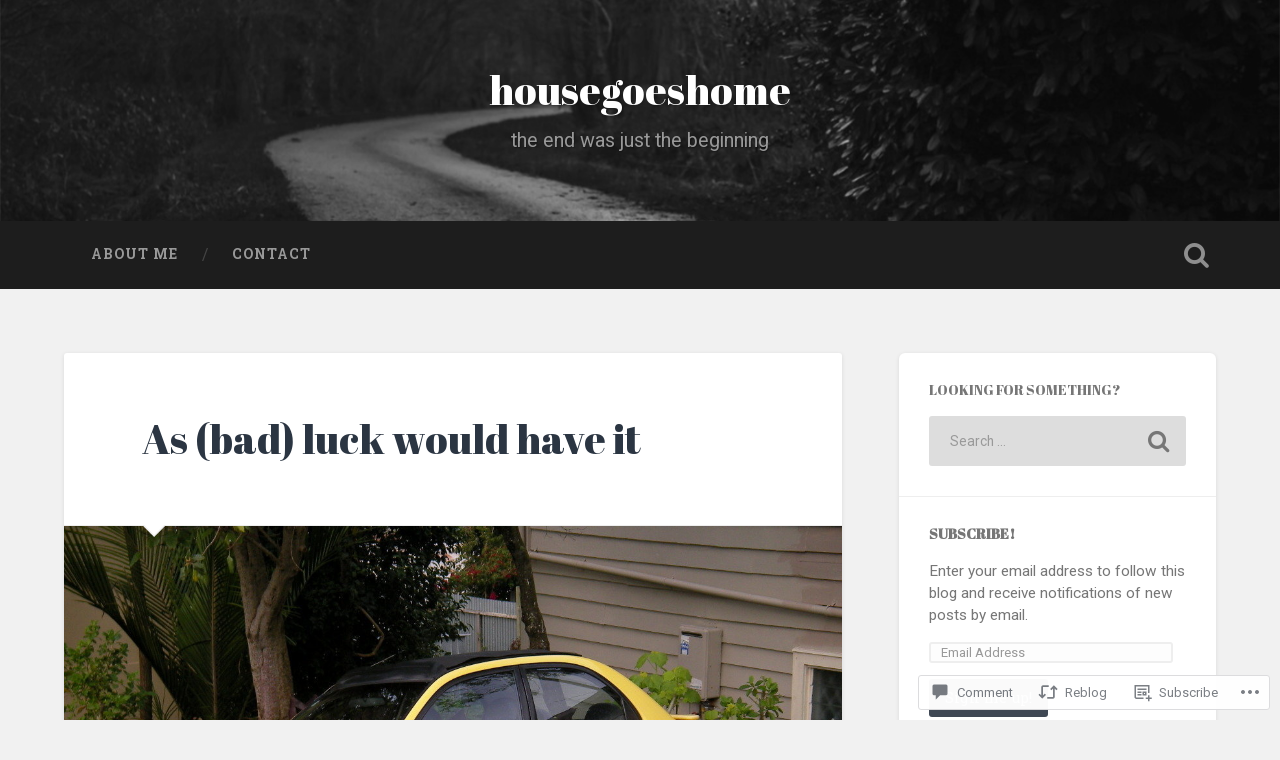

--- FILE ---
content_type: text/html; charset=UTF-8
request_url: https://housegoeshome.com/2023/05/14/as-bad-luck-would-have-it/
body_size: 27759
content:
<!DOCTYPE html>
<html lang="en">
<head>
	<meta charset="UTF-8">
	<meta name="viewport" content="width=device-width, initial-scale=1.0" >
	<link rel="profile" href="http://gmpg.org/xfn/11" />
	<title>As (bad) luck would have it &#8211; housegoeshome  </title>
<script type="text/javascript">
  WebFontConfig = {"google":{"families":["Abril+Fatface:r:latin,latin-ext"]},"api_url":"https:\/\/fonts-api.wp.com\/css"};
  (function() {
    var wf = document.createElement('script');
    wf.src = '/wp-content/plugins/custom-fonts/js/webfont.js';
    wf.type = 'text/javascript';
    wf.async = 'true';
    var s = document.getElementsByTagName('script')[0];
    s.parentNode.insertBefore(wf, s);
	})();
</script><style id="jetpack-custom-fonts-css">.wf-active .site-title{font-family:"Abril Fatface",sans-serif;font-style:normal;font-weight:400}.wf-active .header-search-block .search-field{font-family:"Abril Fatface",sans-serif;font-weight:400;font-style:normal}.wf-active .post-header .post-title{font-family:"Abril Fatface",sans-serif;font-weight:400;font-style:normal}.wf-active .post-header .post-title em{font-weight:400;font-style:normal}.wf-active .post-content h1, .wf-active .post-content h2, .wf-active .post-content h3, .wf-active .post-content h4, .wf-active .post-content h5, .wf-active .post-content h6{font-family:"Abril Fatface",sans-serif;font-weight:400;font-style:normal}.wf-active .post-content h1 em, .wf-active .post-content h2 em, .wf-active .post-content h3 em{font-weight:400;font-style:normal}.wf-active .post-content h1{font-style:normal;font-weight:400}.wf-active .post-content h2{font-style:normal;font-weight:400}.wf-active .post-content h3{font-style:normal;font-weight:400}.wf-active .post-content h4{font-weight:400;font-style:normal}.wf-active .post-content h5{font-weight:400;font-style:normal}.wf-active .post-content h6{font-weight:400;font-style:normal}.wf-active .post-content blockquote{font-weight:400;font-weight:400;font-style:normal}.wf-active .posts .post-content h1{font-style:normal;font-weight:400}.wf-active .posts .post-content h2{font-style:normal;font-weight:400}.wf-active .posts .post-content h3{font-style:normal;font-weight:400}.wf-active .posts .post-content h4{font-style:normal;font-weight:400}.wf-active .posts .post-content h5{font-style:normal;font-weight:400}.wf-active .posts .post-content h6{font-style:normal;font-weight:400}.wf-active .posts .format-link .link-header h2 a{font-weight:400;font-style:normal}.wf-active .posts .format-quote .post-content blockquote > *{font-style:normal;font-weight:400}.wf-active .single .post-title{font-style:normal;font-weight:400}.wf-active .single .format-quote .post-content blockquote > *{font-style:normal;font-weight:400}.wf-active .entry-author .author-title{font-family:"Abril Fatface",sans-serif;font-weight:400;font-style:normal}.wf-active .comments-title{font-weight:400;font-family:"Abril Fatface",sans-serif;font-style:normal}.wf-active .add-comment-title{font-weight:400;font-style:normal}.wf-active .comment-content h1, .wf-active .comment-content h2, .wf-active .comment-content h3, .wf-active .comment-content h4, .wf-active .comment-content h5, .wf-active .comment-content h6{font-family:"Abril Fatface",sans-serif;font-weight:400;font-style:normal}.wf-active .pingbacks-title{font-family:"Abril Fatface",sans-serif;font-style:normal;font-weight:400}.wf-active .comment-reply-title{font-family:"Abril Fatface",sans-serif;font-weight:400;font-style:normal}.wf-active .author-info h4{font-family:"Abril Fatface",sans-serif;font-weight:400;font-style:normal}.wf-active .author-info h5{font-family:"Abril Fatface",sans-serif;font-style:normal;font-weight:400}.wf-active .page-title h5{font-family:"Abril Fatface",sans-serif;font-weight:400;font-style:normal}.wf-active .page-title h3{font-family:"Abril Fatface",sans-serif;font-weight:400;font-style:normal}.wf-active .widget-title{font-family:"Abril Fatface",sans-serif;font-weight:400;font-style:normal}.wf-active .footer .widget-title{font-style:normal;font-weight:400}</style>
<meta name='robots' content='max-image-preview:large' />

<!-- Async WordPress.com Remote Login -->
<script id="wpcom_remote_login_js">
var wpcom_remote_login_extra_auth = '';
function wpcom_remote_login_remove_dom_node_id( element_id ) {
	var dom_node = document.getElementById( element_id );
	if ( dom_node ) { dom_node.parentNode.removeChild( dom_node ); }
}
function wpcom_remote_login_remove_dom_node_classes( class_name ) {
	var dom_nodes = document.querySelectorAll( '.' + class_name );
	for ( var i = 0; i < dom_nodes.length; i++ ) {
		dom_nodes[ i ].parentNode.removeChild( dom_nodes[ i ] );
	}
}
function wpcom_remote_login_final_cleanup() {
	wpcom_remote_login_remove_dom_node_classes( "wpcom_remote_login_msg" );
	wpcom_remote_login_remove_dom_node_id( "wpcom_remote_login_key" );
	wpcom_remote_login_remove_dom_node_id( "wpcom_remote_login_validate" );
	wpcom_remote_login_remove_dom_node_id( "wpcom_remote_login_js" );
	wpcom_remote_login_remove_dom_node_id( "wpcom_request_access_iframe" );
	wpcom_remote_login_remove_dom_node_id( "wpcom_request_access_styles" );
}

// Watch for messages back from the remote login
window.addEventListener( "message", function( e ) {
	if ( e.origin === "https://r-login.wordpress.com" ) {
		var data = {};
		try {
			data = JSON.parse( e.data );
		} catch( e ) {
			wpcom_remote_login_final_cleanup();
			return;
		}

		if ( data.msg === 'LOGIN' ) {
			// Clean up the login check iframe
			wpcom_remote_login_remove_dom_node_id( "wpcom_remote_login_key" );

			var id_regex = new RegExp( /^[0-9]+$/ );
			var token_regex = new RegExp( /^.*|.*|.*$/ );
			if (
				token_regex.test( data.token )
				&& id_regex.test( data.wpcomid )
			) {
				// We have everything we need to ask for a login
				var script = document.createElement( "script" );
				script.setAttribute( "id", "wpcom_remote_login_validate" );
				script.src = '/remote-login.php?wpcom_remote_login=validate'
					+ '&wpcomid=' + data.wpcomid
					+ '&token=' + encodeURIComponent( data.token )
					+ '&host=' + window.location.protocol
					+ '//' + window.location.hostname
					+ '&postid=55645'
					+ '&is_singular=1';
				document.body.appendChild( script );
			}

			return;
		}

		// Safari ITP, not logged in, so redirect
		if ( data.msg === 'LOGIN-REDIRECT' ) {
			window.location = 'https://wordpress.com/log-in?redirect_to=' + window.location.href;
			return;
		}

		// Safari ITP, storage access failed, remove the request
		if ( data.msg === 'LOGIN-REMOVE' ) {
			var css_zap = 'html { -webkit-transition: margin-top 1s; transition: margin-top 1s; } /* 9001 */ html { margin-top: 0 !important; } * html body { margin-top: 0 !important; } @media screen and ( max-width: 782px ) { html { margin-top: 0 !important; } * html body { margin-top: 0 !important; } }';
			var style_zap = document.createElement( 'style' );
			style_zap.type = 'text/css';
			style_zap.appendChild( document.createTextNode( css_zap ) );
			document.body.appendChild( style_zap );

			var e = document.getElementById( 'wpcom_request_access_iframe' );
			e.parentNode.removeChild( e );

			document.cookie = 'wordpress_com_login_access=denied; path=/; max-age=31536000';

			return;
		}

		// Safari ITP
		if ( data.msg === 'REQUEST_ACCESS' ) {
			console.log( 'request access: safari' );

			// Check ITP iframe enable/disable knob
			if ( wpcom_remote_login_extra_auth !== 'safari_itp_iframe' ) {
				return;
			}

			// If we are in a "private window" there is no ITP.
			var private_window = false;
			try {
				var opendb = window.openDatabase( null, null, null, null );
			} catch( e ) {
				private_window = true;
			}

			if ( private_window ) {
				console.log( 'private window' );
				return;
			}

			var iframe = document.createElement( 'iframe' );
			iframe.id = 'wpcom_request_access_iframe';
			iframe.setAttribute( 'scrolling', 'no' );
			iframe.setAttribute( 'sandbox', 'allow-storage-access-by-user-activation allow-scripts allow-same-origin allow-top-navigation-by-user-activation' );
			iframe.src = 'https://r-login.wordpress.com/remote-login.php?wpcom_remote_login=request_access&origin=' + encodeURIComponent( data.origin ) + '&wpcomid=' + encodeURIComponent( data.wpcomid );

			var css = 'html { -webkit-transition: margin-top 1s; transition: margin-top 1s; } /* 9001 */ html { margin-top: 46px !important; } * html body { margin-top: 46px !important; } @media screen and ( max-width: 660px ) { html { margin-top: 71px !important; } * html body { margin-top: 71px !important; } #wpcom_request_access_iframe { display: block; height: 71px !important; } } #wpcom_request_access_iframe { border: 0px; height: 46px; position: fixed; top: 0; left: 0; width: 100%; min-width: 100%; z-index: 99999; background: #23282d; } ';

			var style = document.createElement( 'style' );
			style.type = 'text/css';
			style.id = 'wpcom_request_access_styles';
			style.appendChild( document.createTextNode( css ) );
			document.body.appendChild( style );

			document.body.appendChild( iframe );
		}

		if ( data.msg === 'DONE' ) {
			wpcom_remote_login_final_cleanup();
		}
	}
}, false );

// Inject the remote login iframe after the page has had a chance to load
// more critical resources
window.addEventListener( "DOMContentLoaded", function( e ) {
	var iframe = document.createElement( "iframe" );
	iframe.style.display = "none";
	iframe.setAttribute( "scrolling", "no" );
	iframe.setAttribute( "id", "wpcom_remote_login_key" );
	iframe.src = "https://r-login.wordpress.com/remote-login.php"
		+ "?wpcom_remote_login=key"
		+ "&origin=aHR0cHM6Ly9ob3VzZWdvZXNob21lLmNvbQ%3D%3D"
		+ "&wpcomid=25601198"
		+ "&time=" + Math.floor( Date.now() / 1000 );
	document.body.appendChild( iframe );
}, false );
</script>
<link rel='dns-prefetch' href='//s0.wp.com' />
<link rel='dns-prefetch' href='//widgets.wp.com' />
<link rel='dns-prefetch' href='//fonts-api.wp.com' />
<link rel="alternate" type="application/rss+xml" title="housegoeshome   &raquo; Feed" href="https://housegoeshome.com/feed/" />
<link rel="alternate" type="application/rss+xml" title="housegoeshome   &raquo; Comments Feed" href="https://housegoeshome.com/comments/feed/" />
<link rel="alternate" type="application/rss+xml" title="housegoeshome   &raquo; As (bad) luck would have&nbsp;it Comments Feed" href="https://housegoeshome.com/2023/05/14/as-bad-luck-would-have-it/feed/" />
	<script type="text/javascript">
		/* <![CDATA[ */
		function addLoadEvent(func) {
			var oldonload = window.onload;
			if (typeof window.onload != 'function') {
				window.onload = func;
			} else {
				window.onload = function () {
					oldonload();
					func();
				}
			}
		}
		/* ]]> */
	</script>
	<link crossorigin='anonymous' rel='stylesheet' id='all-css-0-1' href='/_static/??-eJxtzEkKgDAMQNELWYNjcSGeRdog1Q7BpHh9UQRBXD74fDhImRQFo0DIinxeXGRYUWg222PgHCEkmz0y7OhnQasosXxUGuYC/o/ebfh+b135FMZKd02th77t1hMpiDR+&cssminify=yes' type='text/css' media='all' />
<style id='wp-emoji-styles-inline-css'>

	img.wp-smiley, img.emoji {
		display: inline !important;
		border: none !important;
		box-shadow: none !important;
		height: 1em !important;
		width: 1em !important;
		margin: 0 0.07em !important;
		vertical-align: -0.1em !important;
		background: none !important;
		padding: 0 !important;
	}
/*# sourceURL=wp-emoji-styles-inline-css */
</style>
<link crossorigin='anonymous' rel='stylesheet' id='all-css-2-1' href='/wp-content/plugins/gutenberg-core/v22.2.0/build/styles/block-library/style.css?m=1764855221i&cssminify=yes' type='text/css' media='all' />
<style id='wp-block-library-inline-css'>
.has-text-align-justify {
	text-align:justify;
}
.has-text-align-justify{text-align:justify;}

/*# sourceURL=wp-block-library-inline-css */
</style><style id='wp-block-embed-inline-css'>
.wp-block-embed.alignleft,.wp-block-embed.alignright,.wp-block[data-align=left]>[data-type="core/embed"],.wp-block[data-align=right]>[data-type="core/embed"]{max-width:360px;width:100%}.wp-block-embed.alignleft .wp-block-embed__wrapper,.wp-block-embed.alignright .wp-block-embed__wrapper,.wp-block[data-align=left]>[data-type="core/embed"] .wp-block-embed__wrapper,.wp-block[data-align=right]>[data-type="core/embed"] .wp-block-embed__wrapper{min-width:280px}.wp-block-cover .wp-block-embed{min-height:240px;min-width:320px}.wp-block-group.is-layout-flex .wp-block-embed{flex:1 1 0%;min-width:0}.wp-block-embed{overflow-wrap:break-word}.wp-block-embed :where(figcaption){margin-bottom:1em;margin-top:.5em}.wp-block-embed iframe{max-width:100%}.wp-block-embed__wrapper{position:relative}.wp-embed-responsive .wp-has-aspect-ratio .wp-block-embed__wrapper:before{content:"";display:block;padding-top:50%}.wp-embed-responsive .wp-has-aspect-ratio iframe{bottom:0;height:100%;left:0;position:absolute;right:0;top:0;width:100%}.wp-embed-responsive .wp-embed-aspect-21-9 .wp-block-embed__wrapper:before{padding-top:42.85%}.wp-embed-responsive .wp-embed-aspect-18-9 .wp-block-embed__wrapper:before{padding-top:50%}.wp-embed-responsive .wp-embed-aspect-16-9 .wp-block-embed__wrapper:before{padding-top:56.25%}.wp-embed-responsive .wp-embed-aspect-4-3 .wp-block-embed__wrapper:before{padding-top:75%}.wp-embed-responsive .wp-embed-aspect-1-1 .wp-block-embed__wrapper:before{padding-top:100%}.wp-embed-responsive .wp-embed-aspect-9-16 .wp-block-embed__wrapper:before{padding-top:177.77%}.wp-embed-responsive .wp-embed-aspect-1-2 .wp-block-embed__wrapper:before{padding-top:200%}
/*# sourceURL=/wp-content/plugins/gutenberg-core/v22.2.0/build/styles/block-library/embed/style.css */
</style>
<style id='wp-block-paragraph-inline-css'>
.is-small-text{font-size:.875em}.is-regular-text{font-size:1em}.is-large-text{font-size:2.25em}.is-larger-text{font-size:3em}.has-drop-cap:not(:focus):first-letter{float:left;font-size:8.4em;font-style:normal;font-weight:100;line-height:.68;margin:.05em .1em 0 0;text-transform:uppercase}body.rtl .has-drop-cap:not(:focus):first-letter{float:none;margin-left:.1em}p.has-drop-cap.has-background{overflow:hidden}:root :where(p.has-background){padding:1.25em 2.375em}:where(p.has-text-color:not(.has-link-color)) a{color:inherit}p.has-text-align-left[style*="writing-mode:vertical-lr"],p.has-text-align-right[style*="writing-mode:vertical-rl"]{rotate:180deg}
/*# sourceURL=/wp-content/plugins/gutenberg-core/v22.2.0/build/styles/block-library/paragraph/style.css */
</style>
<style id='global-styles-inline-css'>
:root{--wp--preset--aspect-ratio--square: 1;--wp--preset--aspect-ratio--4-3: 4/3;--wp--preset--aspect-ratio--3-4: 3/4;--wp--preset--aspect-ratio--3-2: 3/2;--wp--preset--aspect-ratio--2-3: 2/3;--wp--preset--aspect-ratio--16-9: 16/9;--wp--preset--aspect-ratio--9-16: 9/16;--wp--preset--color--black: #000000;--wp--preset--color--cyan-bluish-gray: #abb8c3;--wp--preset--color--white: #ffffff;--wp--preset--color--pale-pink: #f78da7;--wp--preset--color--vivid-red: #cf2e2e;--wp--preset--color--luminous-vivid-orange: #ff6900;--wp--preset--color--luminous-vivid-amber: #fcb900;--wp--preset--color--light-green-cyan: #7bdcb5;--wp--preset--color--vivid-green-cyan: #00d084;--wp--preset--color--pale-cyan-blue: #8ed1fc;--wp--preset--color--vivid-cyan-blue: #0693e3;--wp--preset--color--vivid-purple: #9b51e0;--wp--preset--gradient--vivid-cyan-blue-to-vivid-purple: linear-gradient(135deg,rgb(6,147,227) 0%,rgb(155,81,224) 100%);--wp--preset--gradient--light-green-cyan-to-vivid-green-cyan: linear-gradient(135deg,rgb(122,220,180) 0%,rgb(0,208,130) 100%);--wp--preset--gradient--luminous-vivid-amber-to-luminous-vivid-orange: linear-gradient(135deg,rgb(252,185,0) 0%,rgb(255,105,0) 100%);--wp--preset--gradient--luminous-vivid-orange-to-vivid-red: linear-gradient(135deg,rgb(255,105,0) 0%,rgb(207,46,46) 100%);--wp--preset--gradient--very-light-gray-to-cyan-bluish-gray: linear-gradient(135deg,rgb(238,238,238) 0%,rgb(169,184,195) 100%);--wp--preset--gradient--cool-to-warm-spectrum: linear-gradient(135deg,rgb(74,234,220) 0%,rgb(151,120,209) 20%,rgb(207,42,186) 40%,rgb(238,44,130) 60%,rgb(251,105,98) 80%,rgb(254,248,76) 100%);--wp--preset--gradient--blush-light-purple: linear-gradient(135deg,rgb(255,206,236) 0%,rgb(152,150,240) 100%);--wp--preset--gradient--blush-bordeaux: linear-gradient(135deg,rgb(254,205,165) 0%,rgb(254,45,45) 50%,rgb(107,0,62) 100%);--wp--preset--gradient--luminous-dusk: linear-gradient(135deg,rgb(255,203,112) 0%,rgb(199,81,192) 50%,rgb(65,88,208) 100%);--wp--preset--gradient--pale-ocean: linear-gradient(135deg,rgb(255,245,203) 0%,rgb(182,227,212) 50%,rgb(51,167,181) 100%);--wp--preset--gradient--electric-grass: linear-gradient(135deg,rgb(202,248,128) 0%,rgb(113,206,126) 100%);--wp--preset--gradient--midnight: linear-gradient(135deg,rgb(2,3,129) 0%,rgb(40,116,252) 100%);--wp--preset--font-size--small: 13px;--wp--preset--font-size--medium: 20px;--wp--preset--font-size--large: 36px;--wp--preset--font-size--x-large: 42px;--wp--preset--font-family--albert-sans: 'Albert Sans', sans-serif;--wp--preset--font-family--alegreya: Alegreya, serif;--wp--preset--font-family--arvo: Arvo, serif;--wp--preset--font-family--bodoni-moda: 'Bodoni Moda', serif;--wp--preset--font-family--bricolage-grotesque: 'Bricolage Grotesque', sans-serif;--wp--preset--font-family--cabin: Cabin, sans-serif;--wp--preset--font-family--chivo: Chivo, sans-serif;--wp--preset--font-family--commissioner: Commissioner, sans-serif;--wp--preset--font-family--cormorant: Cormorant, serif;--wp--preset--font-family--courier-prime: 'Courier Prime', monospace;--wp--preset--font-family--crimson-pro: 'Crimson Pro', serif;--wp--preset--font-family--dm-mono: 'DM Mono', monospace;--wp--preset--font-family--dm-sans: 'DM Sans', sans-serif;--wp--preset--font-family--dm-serif-display: 'DM Serif Display', serif;--wp--preset--font-family--domine: Domine, serif;--wp--preset--font-family--eb-garamond: 'EB Garamond', serif;--wp--preset--font-family--epilogue: Epilogue, sans-serif;--wp--preset--font-family--fahkwang: Fahkwang, sans-serif;--wp--preset--font-family--figtree: Figtree, sans-serif;--wp--preset--font-family--fira-sans: 'Fira Sans', sans-serif;--wp--preset--font-family--fjalla-one: 'Fjalla One', sans-serif;--wp--preset--font-family--fraunces: Fraunces, serif;--wp--preset--font-family--gabarito: Gabarito, system-ui;--wp--preset--font-family--ibm-plex-mono: 'IBM Plex Mono', monospace;--wp--preset--font-family--ibm-plex-sans: 'IBM Plex Sans', sans-serif;--wp--preset--font-family--ibarra-real-nova: 'Ibarra Real Nova', serif;--wp--preset--font-family--instrument-serif: 'Instrument Serif', serif;--wp--preset--font-family--inter: Inter, sans-serif;--wp--preset--font-family--josefin-sans: 'Josefin Sans', sans-serif;--wp--preset--font-family--jost: Jost, sans-serif;--wp--preset--font-family--libre-baskerville: 'Libre Baskerville', serif;--wp--preset--font-family--libre-franklin: 'Libre Franklin', sans-serif;--wp--preset--font-family--literata: Literata, serif;--wp--preset--font-family--lora: Lora, serif;--wp--preset--font-family--merriweather: Merriweather, serif;--wp--preset--font-family--montserrat: Montserrat, sans-serif;--wp--preset--font-family--newsreader: Newsreader, serif;--wp--preset--font-family--noto-sans-mono: 'Noto Sans Mono', sans-serif;--wp--preset--font-family--nunito: Nunito, sans-serif;--wp--preset--font-family--open-sans: 'Open Sans', sans-serif;--wp--preset--font-family--overpass: Overpass, sans-serif;--wp--preset--font-family--pt-serif: 'PT Serif', serif;--wp--preset--font-family--petrona: Petrona, serif;--wp--preset--font-family--piazzolla: Piazzolla, serif;--wp--preset--font-family--playfair-display: 'Playfair Display', serif;--wp--preset--font-family--plus-jakarta-sans: 'Plus Jakarta Sans', sans-serif;--wp--preset--font-family--poppins: Poppins, sans-serif;--wp--preset--font-family--raleway: Raleway, sans-serif;--wp--preset--font-family--roboto: Roboto, sans-serif;--wp--preset--font-family--roboto-slab: 'Roboto Slab', serif;--wp--preset--font-family--rubik: Rubik, sans-serif;--wp--preset--font-family--rufina: Rufina, serif;--wp--preset--font-family--sora: Sora, sans-serif;--wp--preset--font-family--source-sans-3: 'Source Sans 3', sans-serif;--wp--preset--font-family--source-serif-4: 'Source Serif 4', serif;--wp--preset--font-family--space-mono: 'Space Mono', monospace;--wp--preset--font-family--syne: Syne, sans-serif;--wp--preset--font-family--texturina: Texturina, serif;--wp--preset--font-family--urbanist: Urbanist, sans-serif;--wp--preset--font-family--work-sans: 'Work Sans', sans-serif;--wp--preset--spacing--20: 0.44rem;--wp--preset--spacing--30: 0.67rem;--wp--preset--spacing--40: 1rem;--wp--preset--spacing--50: 1.5rem;--wp--preset--spacing--60: 2.25rem;--wp--preset--spacing--70: 3.38rem;--wp--preset--spacing--80: 5.06rem;--wp--preset--shadow--natural: 6px 6px 9px rgba(0, 0, 0, 0.2);--wp--preset--shadow--deep: 12px 12px 50px rgba(0, 0, 0, 0.4);--wp--preset--shadow--sharp: 6px 6px 0px rgba(0, 0, 0, 0.2);--wp--preset--shadow--outlined: 6px 6px 0px -3px rgb(255, 255, 255), 6px 6px rgb(0, 0, 0);--wp--preset--shadow--crisp: 6px 6px 0px rgb(0, 0, 0);}:where(.is-layout-flex){gap: 0.5em;}:where(.is-layout-grid){gap: 0.5em;}body .is-layout-flex{display: flex;}.is-layout-flex{flex-wrap: wrap;align-items: center;}.is-layout-flex > :is(*, div){margin: 0;}body .is-layout-grid{display: grid;}.is-layout-grid > :is(*, div){margin: 0;}:where(.wp-block-columns.is-layout-flex){gap: 2em;}:where(.wp-block-columns.is-layout-grid){gap: 2em;}:where(.wp-block-post-template.is-layout-flex){gap: 1.25em;}:where(.wp-block-post-template.is-layout-grid){gap: 1.25em;}.has-black-color{color: var(--wp--preset--color--black) !important;}.has-cyan-bluish-gray-color{color: var(--wp--preset--color--cyan-bluish-gray) !important;}.has-white-color{color: var(--wp--preset--color--white) !important;}.has-pale-pink-color{color: var(--wp--preset--color--pale-pink) !important;}.has-vivid-red-color{color: var(--wp--preset--color--vivid-red) !important;}.has-luminous-vivid-orange-color{color: var(--wp--preset--color--luminous-vivid-orange) !important;}.has-luminous-vivid-amber-color{color: var(--wp--preset--color--luminous-vivid-amber) !important;}.has-light-green-cyan-color{color: var(--wp--preset--color--light-green-cyan) !important;}.has-vivid-green-cyan-color{color: var(--wp--preset--color--vivid-green-cyan) !important;}.has-pale-cyan-blue-color{color: var(--wp--preset--color--pale-cyan-blue) !important;}.has-vivid-cyan-blue-color{color: var(--wp--preset--color--vivid-cyan-blue) !important;}.has-vivid-purple-color{color: var(--wp--preset--color--vivid-purple) !important;}.has-black-background-color{background-color: var(--wp--preset--color--black) !important;}.has-cyan-bluish-gray-background-color{background-color: var(--wp--preset--color--cyan-bluish-gray) !important;}.has-white-background-color{background-color: var(--wp--preset--color--white) !important;}.has-pale-pink-background-color{background-color: var(--wp--preset--color--pale-pink) !important;}.has-vivid-red-background-color{background-color: var(--wp--preset--color--vivid-red) !important;}.has-luminous-vivid-orange-background-color{background-color: var(--wp--preset--color--luminous-vivid-orange) !important;}.has-luminous-vivid-amber-background-color{background-color: var(--wp--preset--color--luminous-vivid-amber) !important;}.has-light-green-cyan-background-color{background-color: var(--wp--preset--color--light-green-cyan) !important;}.has-vivid-green-cyan-background-color{background-color: var(--wp--preset--color--vivid-green-cyan) !important;}.has-pale-cyan-blue-background-color{background-color: var(--wp--preset--color--pale-cyan-blue) !important;}.has-vivid-cyan-blue-background-color{background-color: var(--wp--preset--color--vivid-cyan-blue) !important;}.has-vivid-purple-background-color{background-color: var(--wp--preset--color--vivid-purple) !important;}.has-black-border-color{border-color: var(--wp--preset--color--black) !important;}.has-cyan-bluish-gray-border-color{border-color: var(--wp--preset--color--cyan-bluish-gray) !important;}.has-white-border-color{border-color: var(--wp--preset--color--white) !important;}.has-pale-pink-border-color{border-color: var(--wp--preset--color--pale-pink) !important;}.has-vivid-red-border-color{border-color: var(--wp--preset--color--vivid-red) !important;}.has-luminous-vivid-orange-border-color{border-color: var(--wp--preset--color--luminous-vivid-orange) !important;}.has-luminous-vivid-amber-border-color{border-color: var(--wp--preset--color--luminous-vivid-amber) !important;}.has-light-green-cyan-border-color{border-color: var(--wp--preset--color--light-green-cyan) !important;}.has-vivid-green-cyan-border-color{border-color: var(--wp--preset--color--vivid-green-cyan) !important;}.has-pale-cyan-blue-border-color{border-color: var(--wp--preset--color--pale-cyan-blue) !important;}.has-vivid-cyan-blue-border-color{border-color: var(--wp--preset--color--vivid-cyan-blue) !important;}.has-vivid-purple-border-color{border-color: var(--wp--preset--color--vivid-purple) !important;}.has-vivid-cyan-blue-to-vivid-purple-gradient-background{background: var(--wp--preset--gradient--vivid-cyan-blue-to-vivid-purple) !important;}.has-light-green-cyan-to-vivid-green-cyan-gradient-background{background: var(--wp--preset--gradient--light-green-cyan-to-vivid-green-cyan) !important;}.has-luminous-vivid-amber-to-luminous-vivid-orange-gradient-background{background: var(--wp--preset--gradient--luminous-vivid-amber-to-luminous-vivid-orange) !important;}.has-luminous-vivid-orange-to-vivid-red-gradient-background{background: var(--wp--preset--gradient--luminous-vivid-orange-to-vivid-red) !important;}.has-very-light-gray-to-cyan-bluish-gray-gradient-background{background: var(--wp--preset--gradient--very-light-gray-to-cyan-bluish-gray) !important;}.has-cool-to-warm-spectrum-gradient-background{background: var(--wp--preset--gradient--cool-to-warm-spectrum) !important;}.has-blush-light-purple-gradient-background{background: var(--wp--preset--gradient--blush-light-purple) !important;}.has-blush-bordeaux-gradient-background{background: var(--wp--preset--gradient--blush-bordeaux) !important;}.has-luminous-dusk-gradient-background{background: var(--wp--preset--gradient--luminous-dusk) !important;}.has-pale-ocean-gradient-background{background: var(--wp--preset--gradient--pale-ocean) !important;}.has-electric-grass-gradient-background{background: var(--wp--preset--gradient--electric-grass) !important;}.has-midnight-gradient-background{background: var(--wp--preset--gradient--midnight) !important;}.has-small-font-size{font-size: var(--wp--preset--font-size--small) !important;}.has-medium-font-size{font-size: var(--wp--preset--font-size--medium) !important;}.has-large-font-size{font-size: var(--wp--preset--font-size--large) !important;}.has-x-large-font-size{font-size: var(--wp--preset--font-size--x-large) !important;}.has-albert-sans-font-family{font-family: var(--wp--preset--font-family--albert-sans) !important;}.has-alegreya-font-family{font-family: var(--wp--preset--font-family--alegreya) !important;}.has-arvo-font-family{font-family: var(--wp--preset--font-family--arvo) !important;}.has-bodoni-moda-font-family{font-family: var(--wp--preset--font-family--bodoni-moda) !important;}.has-bricolage-grotesque-font-family{font-family: var(--wp--preset--font-family--bricolage-grotesque) !important;}.has-cabin-font-family{font-family: var(--wp--preset--font-family--cabin) !important;}.has-chivo-font-family{font-family: var(--wp--preset--font-family--chivo) !important;}.has-commissioner-font-family{font-family: var(--wp--preset--font-family--commissioner) !important;}.has-cormorant-font-family{font-family: var(--wp--preset--font-family--cormorant) !important;}.has-courier-prime-font-family{font-family: var(--wp--preset--font-family--courier-prime) !important;}.has-crimson-pro-font-family{font-family: var(--wp--preset--font-family--crimson-pro) !important;}.has-dm-mono-font-family{font-family: var(--wp--preset--font-family--dm-mono) !important;}.has-dm-sans-font-family{font-family: var(--wp--preset--font-family--dm-sans) !important;}.has-dm-serif-display-font-family{font-family: var(--wp--preset--font-family--dm-serif-display) !important;}.has-domine-font-family{font-family: var(--wp--preset--font-family--domine) !important;}.has-eb-garamond-font-family{font-family: var(--wp--preset--font-family--eb-garamond) !important;}.has-epilogue-font-family{font-family: var(--wp--preset--font-family--epilogue) !important;}.has-fahkwang-font-family{font-family: var(--wp--preset--font-family--fahkwang) !important;}.has-figtree-font-family{font-family: var(--wp--preset--font-family--figtree) !important;}.has-fira-sans-font-family{font-family: var(--wp--preset--font-family--fira-sans) !important;}.has-fjalla-one-font-family{font-family: var(--wp--preset--font-family--fjalla-one) !important;}.has-fraunces-font-family{font-family: var(--wp--preset--font-family--fraunces) !important;}.has-gabarito-font-family{font-family: var(--wp--preset--font-family--gabarito) !important;}.has-ibm-plex-mono-font-family{font-family: var(--wp--preset--font-family--ibm-plex-mono) !important;}.has-ibm-plex-sans-font-family{font-family: var(--wp--preset--font-family--ibm-plex-sans) !important;}.has-ibarra-real-nova-font-family{font-family: var(--wp--preset--font-family--ibarra-real-nova) !important;}.has-instrument-serif-font-family{font-family: var(--wp--preset--font-family--instrument-serif) !important;}.has-inter-font-family{font-family: var(--wp--preset--font-family--inter) !important;}.has-josefin-sans-font-family{font-family: var(--wp--preset--font-family--josefin-sans) !important;}.has-jost-font-family{font-family: var(--wp--preset--font-family--jost) !important;}.has-libre-baskerville-font-family{font-family: var(--wp--preset--font-family--libre-baskerville) !important;}.has-libre-franklin-font-family{font-family: var(--wp--preset--font-family--libre-franklin) !important;}.has-literata-font-family{font-family: var(--wp--preset--font-family--literata) !important;}.has-lora-font-family{font-family: var(--wp--preset--font-family--lora) !important;}.has-merriweather-font-family{font-family: var(--wp--preset--font-family--merriweather) !important;}.has-montserrat-font-family{font-family: var(--wp--preset--font-family--montserrat) !important;}.has-newsreader-font-family{font-family: var(--wp--preset--font-family--newsreader) !important;}.has-noto-sans-mono-font-family{font-family: var(--wp--preset--font-family--noto-sans-mono) !important;}.has-nunito-font-family{font-family: var(--wp--preset--font-family--nunito) !important;}.has-open-sans-font-family{font-family: var(--wp--preset--font-family--open-sans) !important;}.has-overpass-font-family{font-family: var(--wp--preset--font-family--overpass) !important;}.has-pt-serif-font-family{font-family: var(--wp--preset--font-family--pt-serif) !important;}.has-petrona-font-family{font-family: var(--wp--preset--font-family--petrona) !important;}.has-piazzolla-font-family{font-family: var(--wp--preset--font-family--piazzolla) !important;}.has-playfair-display-font-family{font-family: var(--wp--preset--font-family--playfair-display) !important;}.has-plus-jakarta-sans-font-family{font-family: var(--wp--preset--font-family--plus-jakarta-sans) !important;}.has-poppins-font-family{font-family: var(--wp--preset--font-family--poppins) !important;}.has-raleway-font-family{font-family: var(--wp--preset--font-family--raleway) !important;}.has-roboto-font-family{font-family: var(--wp--preset--font-family--roboto) !important;}.has-roboto-slab-font-family{font-family: var(--wp--preset--font-family--roboto-slab) !important;}.has-rubik-font-family{font-family: var(--wp--preset--font-family--rubik) !important;}.has-rufina-font-family{font-family: var(--wp--preset--font-family--rufina) !important;}.has-sora-font-family{font-family: var(--wp--preset--font-family--sora) !important;}.has-source-sans-3-font-family{font-family: var(--wp--preset--font-family--source-sans-3) !important;}.has-source-serif-4-font-family{font-family: var(--wp--preset--font-family--source-serif-4) !important;}.has-space-mono-font-family{font-family: var(--wp--preset--font-family--space-mono) !important;}.has-syne-font-family{font-family: var(--wp--preset--font-family--syne) !important;}.has-texturina-font-family{font-family: var(--wp--preset--font-family--texturina) !important;}.has-urbanist-font-family{font-family: var(--wp--preset--font-family--urbanist) !important;}.has-work-sans-font-family{font-family: var(--wp--preset--font-family--work-sans) !important;}
/*# sourceURL=global-styles-inline-css */
</style>

<style id='classic-theme-styles-inline-css'>
/*! This file is auto-generated */
.wp-block-button__link{color:#fff;background-color:#32373c;border-radius:9999px;box-shadow:none;text-decoration:none;padding:calc(.667em + 2px) calc(1.333em + 2px);font-size:1.125em}.wp-block-file__button{background:#32373c;color:#fff;text-decoration:none}
/*# sourceURL=/wp-includes/css/classic-themes.min.css */
</style>
<link crossorigin='anonymous' rel='stylesheet' id='all-css-4-1' href='/_static/??-eJx9j9tOAzEMRH8Ir7vcCg+IT0G5WCVtnESxs4W/x6uqgEDalygZz5lx8Nwg1KJUFFseh1QEQ/W5hpPg7TQ/TTNI4pYJOi3TPcYk+u0A0c9MUxC5wV9BPOAnq5Pp3JyuDqaYHGVis21h5xQPpIbL9Q5KH9tIsxrwvnUSATs5DQZ9ty7Z4o6kzYUTmHSJuAxQRrnO3hYqsXZ0Qys71RT+USg9oB8pR1yoe2s2cf2l/H2vu7zyy7x/3O3mh+e7/fELQIiRJA==&cssminify=yes' type='text/css' media='all' />
<link rel='stylesheet' id='verbum-gutenberg-css-css' href='https://widgets.wp.com/verbum-block-editor/block-editor.css?ver=1738686361' media='all' />
<link crossorigin='anonymous' rel='stylesheet' id='all-css-6-1' href='/wp-content/themes/pub/baskerville-2/style.css?m=1764701048i&cssminify=yes' type='text/css' media='all' />
<link rel='stylesheet' id='baskerville-2-fonts-css' href='https://fonts-api.wp.com/css?family=Roboto+Slab%3A400%2C700%7CRoboto%3A400%2C400italic%2C700%2C700italic%2C300%7CPacifico%3A400&#038;subset=latin%2Clatin-ext' media='all' />
<link crossorigin='anonymous' rel='stylesheet' id='all-css-8-1' href='/_static/??-eJyNjFsOQDAQRTekpoSoD7EWbUaUvmJKY/dKLMDfucm5B1JgyruILkJc0CJBOCTIiTbcT20MshrmLEwJyVt8mX2jVEQF/Clop4DilTkF5e1zHO1QNaLjvOetWG+6MDGF&cssminify=yes' type='text/css' media='all' />
<style id='jetpack_facebook_likebox-inline-css'>
.widget_facebook_likebox {
	overflow: hidden;
}

/*# sourceURL=/wp-content/mu-plugins/jetpack-plugin/sun/modules/widgets/facebook-likebox/style.css */
</style>
<link crossorigin='anonymous' rel='stylesheet' id='all-css-10-1' href='/_static/??-eJzTLy/QTc7PK0nNK9HPLdUtyClNz8wr1i9KTcrJTwcy0/WTi5G5ekCujj52Temp+bo5+cmJJZn5eSgc3bScxMwikFb7XFtDE1NLExMLc0OTLACohS2q&cssminify=yes' type='text/css' media='all' />
<link crossorigin='anonymous' rel='stylesheet' id='print-css-11-1' href='/wp-content/mu-plugins/global-print/global-print.css?m=1465851035i&cssminify=yes' type='text/css' media='print' />
<style id='jetpack-global-styles-frontend-style-inline-css'>
:root { --font-headings: unset; --font-base: unset; --font-headings-default: -apple-system,BlinkMacSystemFont,"Segoe UI",Roboto,Oxygen-Sans,Ubuntu,Cantarell,"Helvetica Neue",sans-serif; --font-base-default: -apple-system,BlinkMacSystemFont,"Segoe UI",Roboto,Oxygen-Sans,Ubuntu,Cantarell,"Helvetica Neue",sans-serif;}
/*# sourceURL=jetpack-global-styles-frontend-style-inline-css */
</style>
<link crossorigin='anonymous' rel='stylesheet' id='all-css-14-1' href='/_static/??-eJyNjcsKAjEMRX/IGtQZBxfip0hMS9sxTYppGfx7H7gRN+7ugcs5sFRHKi1Ig9Jd5R6zGMyhVaTrh8G6QFHfORhYwlvw6P39PbPENZmt4G/ROQuBKWVkxxrVvuBH1lIoz2waILJekF+HUzlupnG3nQ77YZwfuRJIaQ==&cssminify=yes' type='text/css' media='all' />
<script type="text/javascript" id="jetpack_related-posts-js-extra">
/* <![CDATA[ */
var related_posts_js_options = {"post_heading":"h4"};
//# sourceURL=jetpack_related-posts-js-extra
/* ]]> */
</script>
<script type="text/javascript" id="wpcom-actionbar-placeholder-js-extra">
/* <![CDATA[ */
var actionbardata = {"siteID":"25601198","postID":"55645","siteURL":"https://housegoeshome.com","xhrURL":"https://housegoeshome.com/wp-admin/admin-ajax.php","nonce":"538b1bcb63","isLoggedIn":"","statusMessage":"","subsEmailDefault":"instantly","proxyScriptUrl":"https://s0.wp.com/wp-content/js/wpcom-proxy-request.js?m=1513050504i&amp;ver=20211021","shortlink":"https://wp.me/p1Jq2y-etv","i18n":{"followedText":"New posts from this site will now appear in your \u003Ca href=\"https://wordpress.com/reader\"\u003EReader\u003C/a\u003E","foldBar":"Collapse this bar","unfoldBar":"Expand this bar","shortLinkCopied":"Shortlink copied to clipboard."}};
//# sourceURL=wpcom-actionbar-placeholder-js-extra
/* ]]> */
</script>
<script type="text/javascript" id="jetpack-mu-wpcom-settings-js-before">
/* <![CDATA[ */
var JETPACK_MU_WPCOM_SETTINGS = {"assetsUrl":"https://s0.wp.com/wp-content/mu-plugins/jetpack-mu-wpcom-plugin/sun/jetpack_vendor/automattic/jetpack-mu-wpcom/src/build/"};
//# sourceURL=jetpack-mu-wpcom-settings-js-before
/* ]]> */
</script>
<script crossorigin='anonymous' type='text/javascript'  src='/_static/??-eJx1jcEOwiAQRH9IunJo2ovxU0yFTQPCguyS2r8XE0zqwdNkMi9vYMvKJBIkgVhVDnV1xOBR8mIevQNXgpsjA/fqgoWCYRG0KicW/m1DdDR4PsHB6xsTROWSXvt3a7JQLfJn9M+KZe9xFPyFVHRraacdvsaLnsbxrPU0z/4NC+ROAA=='></script>
<script type="text/javascript" id="rlt-proxy-js-after">
/* <![CDATA[ */
	rltInitialize( {"token":null,"iframeOrigins":["https:\/\/widgets.wp.com"]} );
//# sourceURL=rlt-proxy-js-after
/* ]]> */
</script>
<link rel="EditURI" type="application/rsd+xml" title="RSD" href="https://housegoeshome.wordpress.com/xmlrpc.php?rsd" />
<meta name="generator" content="WordPress.com" />
<link rel="canonical" href="https://housegoeshome.com/2023/05/14/as-bad-luck-would-have-it/" />
<link rel='shortlink' href='https://wp.me/p1Jq2y-etv' />
<link rel="alternate" type="application/json+oembed" href="https://public-api.wordpress.com/oembed/?format=json&amp;url=https%3A%2F%2Fhousegoeshome.com%2F2023%2F05%2F14%2Fas-bad-luck-would-have-it%2F&amp;for=wpcom-auto-discovery" /><link rel="alternate" type="application/xml+oembed" href="https://public-api.wordpress.com/oembed/?format=xml&amp;url=https%3A%2F%2Fhousegoeshome.com%2F2023%2F05%2F14%2Fas-bad-luck-would-have-it%2F&amp;for=wpcom-auto-discovery" />
<!-- Jetpack Open Graph Tags -->
<meta property="og:type" content="article" />
<meta property="og:title" content="As (bad) luck would have it" />
<meta property="og:url" content="https://housegoeshome.com/2023/05/14/as-bad-luck-would-have-it/" />
<meta property="og:description" content="I have become unsentimental about occasions such as Mother&#8217;s Day as I age. So I wasn&#8217;t particularly bothered that I didn&#8217;t spend yesterday with my kids. I drove to Newcastle for p…" />
<meta property="article:published_time" content="2023-05-13T22:03:56+00:00" />
<meta property="article:modified_time" content="2023-05-14T20:28:22+00:00" />
<meta property="og:site_name" content="housegoeshome  " />
<meta property="og:image" content="https://housegoeshome.com/wp-content/uploads/2023/05/mazda_121-pic-18454-1600x1200-1.jpeg" />
<meta property="og:image:width" content="736" />
<meta property="og:image:height" content="552" />
<meta property="og:image:alt" content="" />
<meta property="og:locale" content="en_US" />
<meta property="article:publisher" content="https://www.facebook.com/WordPresscom" />
<meta name="twitter:text:title" content="As (bad) luck would have&nbsp;it" />
<meta name="twitter:image" content="https://housegoeshome.com/wp-content/uploads/2023/05/mazda_121-pic-18454-1600x1200-1.jpeg?w=640" />
<meta name="twitter:card" content="summary_large_image" />

<!-- End Jetpack Open Graph Tags -->
<link rel="shortcut icon" type="image/x-icon" href="https://secure.gravatar.com/blavatar/c5091da89357854b2b67d2c63cd433ea6ae844141621d5cc674b13df7a843932?s=32" sizes="16x16" />
<link rel="icon" type="image/x-icon" href="https://secure.gravatar.com/blavatar/c5091da89357854b2b67d2c63cd433ea6ae844141621d5cc674b13df7a843932?s=32" sizes="16x16" />
<link rel="apple-touch-icon" href="https://secure.gravatar.com/blavatar/c5091da89357854b2b67d2c63cd433ea6ae844141621d5cc674b13df7a843932?s=114" />
<link rel='openid.server' href='https://housegoeshome.com/?openidserver=1' />
<link rel='openid.delegate' href='https://housegoeshome.com/' />
<link rel="search" type="application/opensearchdescription+xml" href="https://housegoeshome.com/osd.xml" title="housegoeshome  " />
<link rel="search" type="application/opensearchdescription+xml" href="https://s1.wp.com/opensearch.xml" title="WordPress.com" />
<link rel="pingback" href="https://housegoeshome.com/xmlrpc.php">		<style type="text/css">
			.recentcomments a {
				display: inline !important;
				padding: 0 !important;
				margin: 0 !important;
			}

			table.recentcommentsavatartop img.avatar, table.recentcommentsavatarend img.avatar {
				border: 0px;
				margin: 0;
			}

			table.recentcommentsavatartop a, table.recentcommentsavatarend a {
				border: 0px !important;
				background-color: transparent !important;
			}

			td.recentcommentsavatarend, td.recentcommentsavatartop {
				padding: 0px 0px 1px 0px;
				margin: 0px;
			}

			td.recentcommentstextend {
				border: none !important;
				padding: 0px 0px 2px 10px;
			}

			.rtl td.recentcommentstextend {
				padding: 0px 10px 2px 0px;
			}

			td.recentcommentstexttop {
				border: none;
				padding: 0px 0px 0px 10px;
			}

			.rtl td.recentcommentstexttop {
				padding: 0px 10px 0px 0px;
			}
		</style>
		<meta name="description" content="I have become unsentimental about occasions such as Mother&#039;s Day as I age. So I wasn&#039;t particularly bothered that I didn&#039;t spend yesterday with my kids. I drove to Newcastle for prawns and oysters on my parents’ balcony, but the youngest had tickets to a Manly Sea Eagles footy match. So the kids stayed behind&hellip;" />
<!-- Your Google Analytics Plugin is missing the tracking ID -->
<link crossorigin='anonymous' rel='stylesheet' id='all-css-0-3' href='/_static/??-eJyVjlsKAjEMRTdkDeMD9UNcioxp0GjbhEk6g7t3BBVFEPy7D+7hwqABpTgVh1yDpnrkYnAm1xYvYYwGRcmPAqyWZ7fvqUTpoK0uuXVnfK0wtWaMwU+UKZwoKXUQ2Rw6MpVi3FPoOZLYdzJFswn8vvX2Zs8F4VA5xdEeDDtW5xH46aaZy5/gLLEmMhg4HskNXDSo2KjMr4nutF3eNqvlfLNuFs3sfAMPDX5J&cssminify=yes' type='text/css' media='all' />
</head>

<body class="wp-singular post-template-default single single-post postid-55645 single-format-standard wp-theme-pubbaskerville-2 customizer-styles-applied no-featured-image jetpack-reblog-enabled">

	<a class="screen-reader-text skip-link" href="#content">Skip to content</a>

	<header class="header section small-padding bg-dark bg-image" style="background-image: url(https://s0.wp.com/wp-content/themes/pub/baskerville-2/images/header.jpg);" role="banner">

		<a href="https://housegoeshome.com/" rel="home">
			<div class="cover"></div>
		</a>

		<a href="#search-container" class="screen-reader-text search-toggle">Search</a>
		<div class="header-search-block bg-graphite hidden" id="search-container">
			<form role="search" method="get" class="search-form" action="https://housegoeshome.com/">
				<label>
					<span class="screen-reader-text">Search for:</span>
					<input type="search" class="search-field" placeholder="Search &hellip;" value="" name="s" />
				</label>
				<input type="submit" class="search-submit" value="Search" />
			</form>		</div> <!-- /header-search-block -->

		<div class="header-inner section-inner">

			
							<p class="site-title"><a href="https://housegoeshome.com/" rel="home">housegoeshome  </a></p>
							<p class="site-description">the end was just the beginning</p>
			
			
		</div> <!-- /header-inner -->
	</header> <!-- /header -->

	<div class="navigation section no-padding bg-dark">
		<nav id="site-navigation" class="navigation-inner section-inner clear" role="navigation">
			<button class="nav-toggle fleft" aria-controls="primary-menu" aria-expanded="false">Menu</button>
			<div class="main-navigation">
				<div id="primary-menu" class="menu"><ul>
<li class="page_item page-item-2"><a href="https://housegoeshome.com/about/">About me</a></li>
<li class="page_item page-item-46282"><a href="https://housegoeshome.com/contact/">Contact</a></li>
</ul></div>
			</div>

			<a class="search-toggle search-icon fright" href="#">Open Search</a>
		</nav> <!-- /navigation-inner -->
	</div> <!-- /navigation -->

<div class="wrapper section medium-padding">
	<main class="section-inner clear" role="main">

				<div class="content clear fleft" id="content">

			

	<article id="post-55645" class="post-55645 post type-post status-publish format-standard has-post-thumbnail hentry category-life clear fallback-thumbnail">

		<header class="post-header"><h1 class="post-title entry-title"><a href="https://housegoeshome.com/2023/05/14/as-bad-luck-would-have-it/" rel="bookmark">As (bad) luck would have&nbsp;it</a></h1></header>			<div class="featured-media">
				<img width="1200" height="900" src="https://housegoeshome.com/wp-content/uploads/2023/05/mazda_121-pic-18454-1600x1200-1.jpeg?w=1200" class="attachment-baskerville-2-post-image size-baskerville-2-post-image wp-post-image" alt="" decoding="async" srcset="https://housegoeshome.com/wp-content/uploads/2023/05/mazda_121-pic-18454-1600x1200-1.jpeg 1200w, https://housegoeshome.com/wp-content/uploads/2023/05/mazda_121-pic-18454-1600x1200-1.jpeg?w=150 150w, https://housegoeshome.com/wp-content/uploads/2023/05/mazda_121-pic-18454-1600x1200-1.jpeg?w=300 300w, https://housegoeshome.com/wp-content/uploads/2023/05/mazda_121-pic-18454-1600x1200-1.jpeg?w=768 768w, https://housegoeshome.com/wp-content/uploads/2023/05/mazda_121-pic-18454-1600x1200-1.jpeg?w=1024 1024w" sizes="(max-width: 1200px) 100vw, 1200px" data-attachment-id="55662" data-permalink="https://housegoeshome.com/2023/05/14/as-bad-luck-would-have-it/sanyo-digital-camera/" data-orig-file="https://housegoeshome.com/wp-content/uploads/2023/05/mazda_121-pic-18454-1600x1200-1.jpeg" data-orig-size="1200,900" data-comments-opened="1" data-image-meta="{&quot;aperture&quot;:&quot;3.9&quot;,&quot;credit&quot;:&quot;&quot;,&quot;camera&quot;:&quot;E6&quot;,&quot;caption&quot;:&quot;SANYO DIGITAL CAMERA&quot;,&quot;created_timestamp&quot;:&quot;1181736572&quot;,&quot;copyright&quot;:&quot;&quot;,&quot;focal_length&quot;:&quot;13.8&quot;,&quot;iso&quot;:&quot;50&quot;,&quot;shutter_speed&quot;:&quot;0.0035435861091425&quot;,&quot;title&quot;:&quot;SANYO DIGITAL CAMERA&quot;,&quot;orientation&quot;:&quot;1&quot;}" data-image-title="SANYO DIGITAL CAMERA" data-image-description="" data-image-caption="&lt;p&gt;SANYO DIGITAL CAMERA&lt;/p&gt;
" data-medium-file="https://housegoeshome.com/wp-content/uploads/2023/05/mazda_121-pic-18454-1600x1200-1.jpeg?w=300" data-large-file="https://housegoeshome.com/wp-content/uploads/2023/05/mazda_121-pic-18454-1600x1200-1.jpeg?w=736" />			</div> <!-- /featured-media -->
					<div class="post-content clear">
				
<p>I have become unsentimental about occasions such as Mother&#8217;s Day as I age. So I wasn&#8217;t particularly bothered that I didn&#8217;t spend yesterday with my kids.</p>



<p>I drove to Newcastle for prawns and oysters on my parents’ balcony, but the youngest had tickets to a Manly Sea Eagles footy match. So the kids stayed behind and had lunch with their dad. </p>



<p>Mother’s Day didn’t go completely unmarked. I bought my offspring wings and fries on Friday night at a local bar and my gift is apparently in the mail.</p>



<p>I had to head back from Newcastle pretty soon after lunch because DD had booked tickets for a few comedy shows last night, with the first one kicking off unexpectedly early &#8211; at 5.45pm in Marrickville. It was quite the hike for both of us &#8211; 2.5 hours for me from Newie and 45 minutes for him from the Northern Beaches.</p>



<p>There was far too much movement in both our weekends because DD arrived back from a work trip to Adelaide late on Friday night, then turned around and headed to Darlinghurst on Saturday afternoon for a former flatmate&#8217;s 60th birthday.</p>



<p>I only knew one couple at the party until just before we were leaving, when a small, very stylish woman walked in. We stared at each other long and hard.</p>



<p>She said: “Well hello!”</p>



<p>I said: “Wow! Hello!”</p>



<p>She said: “Alana House!&#8221;</p>



<p>I said: </p>



<p>While I remembered her face very clearly, I could not remember her name for the life of me. I am always chastened when people that can instantly remember my name, in full.</p>



<p>It was a former work colleague I hadn&#8217;t seen for 30 years! We worked together on a collection of magazines called &#8220;Design Series&#8221;, including &#8220;House Design&#8221;. She was a writer, I was a sub editor. It was very entertaining whenever I called people to check facts in stories and announce I was &#8220;Alana House from House Design magazine&#8221;. </p>



<p>It turns out her girlfriend is friends with DD&#8217;s former flatmate&#8217;s girlfriend. The world is too small.</p>



<p>Fortunately she introduced herself as Nicky to someone else and her full name burst back into my head.</p>



<p>She also announced with delight that she had spent the last 30 years telling people the story of my yellow Mazda 121, the unfortunate car experience that preceded the atrocious orange Renault.</p>



<p>In the Mazda 121&#8217;s case it wasn&#8217;t the workmanship that was the problem, it was circumstance.</p>



<p>I was in my early 20s and decided to trade in my Datsun for one of those jellybean cars. I went to the Mazda car dealership in Cardiff to test drive one. Loved it, aside from the colour &#8211; bright yellow. I asked to purchase one in a different colour. Dealer said the yellow one was $12,000, but all other colours were $13,000. Back then $1000 was a lot of money, so I grudgingly agree to buy the yellow one.</p>



<p>I was working in Sydney at the time and was driving back when the new car suddenly groaned to a halt on the hill before Belmont. Being young and not very car savvy, I was terrified. I had no idea what I&#8217;d done wrong. Why had my new car suddenly stopped?</p>



<p>It was pre-mobile phones, so I walked into Belmont and knocked on the front door of the dog breeder&#8217;s house where our Bichon Frise, Casper, had been born and asked to use her phone.</p>



<p>&#8220;I rang the car dealer and wailed &#8216;The car &#8230; just &#8230; stopped!!!!!'&#8221;</p>



<p>The dealership made verbal eye roll noises and sent a mechanic out to examine the car. The eye rolling abruptly ceased when they realised they’d forgotten to put a single drop of fluid in the engine before handing it over, so it had seized up.</p>



<p>Everyone was very startled that it had made it 15km and I forget how I eventually got back to Sydney. Presumably I reclaimed my trusty Datsun.</p>



<p>What I do remember is asking if I could have a new car in a different colour. Nope. They were putting a new engine in the yellow car. Sigh.</p>



<p>A few years later, someone ran into the yellow car while it was parked outside my house in Petersham and drove away. Fortunately, a neighbour spotted their low act and gave me their number plate details, which I passed on to the insurer.</p>



<p>The car was repaired and I went to Europe on holidays, leaving my sister in charge of the car and the house.</p>



<p>To her horror, she walked out one morning to discover every single panel of the car had been stomped on or kicked in.</p>



<p>We presume the disgruntled person who originally ran into the car came back in the middle of the night and destroyed it in a fit of revenge. </p>



<p>It was towed off to the panel beater to be hammered back to shape and resprayed. It was only after I got the car back that it occurred to me I hadn&#8217;t asked if it could be resprayed a different colour &#8230;</p>



<p>So, yep, it came back bright yellow.</p>



<p>A few years after that I got a call from the police asking if I knew where my car was. I presumed it was out the front of my house, but no, it had been stolen three days earlier.</p>



<p>The police thought it was very suss that I hadn&#8217;t noticed, but I talked them around.</p>



<p>The car had been found stripped and abandoned in Greenacre, as there was a hot market for Mazda 121 parts back then.</p>



<p>And that was the end of the yellow car. I got $11,000 for it from the insurance company, which I thought was pretty amazing for a five year old car. I checked on Cars Guide yesterday and they&#8217;ve really held their value, a 1992 model is for sale for $4999!</p>



<p>Anyways, back to 2023 &#8230; Nicky was tickled by the tale of the yellow jellybean and has been regaling people with the story ever since. </p>



<p>How funny is that?</p>



<p>Hope you had a fabulous Sunday. </p>



<p>And now I’d better get cracking on my Monday. </p>



<p>Pray for my liver &#8211; Sydney Whisky Week celebrations kick off on Wednesday. </p>



<p>Song of the day: Madness &#8220;Driving in my car&#8221;</p>



<figure class="wp-block-embed is-type-video is-provider-youtube wp-block-embed-youtube wp-embed-aspect-4-3 wp-has-aspect-ratio"><div class="wp-block-embed__wrapper">
<div class="jetpack-video-wrapper"><div class="embed-youtube"><iframe title="Madness - Driving In My Car" width="736" height="552" src="https://www.youtube.com/embed/JYZNSyP9v9M?feature=oembed" frameborder="0" allow="accelerometer; autoplay; clipboard-write; encrypted-media; gyroscope; picture-in-picture; web-share" referrerpolicy="strict-origin-when-cross-origin" allowfullscreen></iframe></div></div>
</div></figure>
<div id="jp-post-flair" class="sharedaddy sd-like-enabled sd-sharing-enabled"><div class="sharedaddy sd-sharing-enabled"><div class="robots-nocontent sd-block sd-social sd-social-icon-text sd-sharing"><h3 class="sd-title">Share this:</h3><div class="sd-content"><ul><li class="share-twitter"><a rel="nofollow noopener noreferrer"
				data-shared="sharing-twitter-55645"
				class="share-twitter sd-button share-icon"
				href="https://housegoeshome.com/2023/05/14/as-bad-luck-would-have-it/?share=twitter"
				target="_blank"
				aria-labelledby="sharing-twitter-55645"
				>
				<span id="sharing-twitter-55645" hidden>Click to share on X (Opens in new window)</span>
				<span>X</span>
			</a></li><li class="share-facebook"><a rel="nofollow noopener noreferrer"
				data-shared="sharing-facebook-55645"
				class="share-facebook sd-button share-icon"
				href="https://housegoeshome.com/2023/05/14/as-bad-luck-would-have-it/?share=facebook"
				target="_blank"
				aria-labelledby="sharing-facebook-55645"
				>
				<span id="sharing-facebook-55645" hidden>Click to share on Facebook (Opens in new window)</span>
				<span>Facebook</span>
			</a></li><li class="share-email"><a rel="nofollow noopener noreferrer"
				data-shared="sharing-email-55645"
				class="share-email sd-button share-icon"
				href="mailto:?subject=%5BShared%20Post%5D%20As%20%28bad%29%20luck%20would%20have%20it&#038;body=https%3A%2F%2Fhousegoeshome.com%2F2023%2F05%2F14%2Fas-bad-luck-would-have-it%2F&#038;share=email"
				target="_blank"
				aria-labelledby="sharing-email-55645"
				data-email-share-error-title="Do you have email set up?" data-email-share-error-text="If you&#039;re having problems sharing via email, you might not have email set up for your browser. You may need to create a new email yourself." data-email-share-nonce="5df1325cc7" data-email-share-track-url="https://housegoeshome.com/2023/05/14/as-bad-luck-would-have-it/?share=email">
				<span id="sharing-email-55645" hidden>Click to email a link to a friend (Opens in new window)</span>
				<span>Email</span>
			</a></li><li><a href="#" class="sharing-anchor sd-button share-more"><span>More</span></a></li><li class="share-end"></li></ul><div class="sharing-hidden"><div class="inner" style="display: none;width:150px;"><ul style="background-image:none;"><li class="share-pinterest"><a rel="nofollow noopener noreferrer"
				data-shared="sharing-pinterest-55645"
				class="share-pinterest sd-button share-icon"
				href="https://housegoeshome.com/2023/05/14/as-bad-luck-would-have-it/?share=pinterest"
				target="_blank"
				aria-labelledby="sharing-pinterest-55645"
				>
				<span id="sharing-pinterest-55645" hidden>Click to share on Pinterest (Opens in new window)</span>
				<span>Pinterest</span>
			</a></li><li class="share-end"></li></ul></div></div></div></div></div><div class='sharedaddy sd-block sd-like jetpack-likes-widget-wrapper jetpack-likes-widget-unloaded' id='like-post-wrapper-25601198-55645-69604e9715a8c' data-src='//widgets.wp.com/likes/index.html?ver=20260109#blog_id=25601198&amp;post_id=55645&amp;origin=housegoeshome.wordpress.com&amp;obj_id=25601198-55645-69604e9715a8c&amp;domain=housegoeshome.com' data-name='like-post-frame-25601198-55645-69604e9715a8c' data-title='Like or Reblog'><div class='likes-widget-placeholder post-likes-widget-placeholder' style='height: 55px;'><span class='button'><span>Like</span></span> <span class='loading'>Loading...</span></div><span class='sd-text-color'></span><a class='sd-link-color'></a></div>
<div id='jp-relatedposts' class='jp-relatedposts' >
	<h3 class="jp-relatedposts-headline"><em>Related</em></h3>
</div></div>			</div><!--/.post-content-->
		
			<footer class="post-meta-container clear">
						<div class="entry-author author-avatar-show">
						<div class="author-avatar">
				<img referrerpolicy="no-referrer" alt='Unknown&#039;s avatar' src='https://2.gravatar.com/avatar/24cd9c405412ac0d7efa015bdb534c051392e1ea8505aa149809ef1c979e76b6?s=90&#038;d=identicon&#038;r=G' srcset='https://2.gravatar.com/avatar/24cd9c405412ac0d7efa015bdb534c051392e1ea8505aa149809ef1c979e76b6?s=90&#038;d=identicon&#038;r=G 1x, https://2.gravatar.com/avatar/24cd9c405412ac0d7efa015bdb534c051392e1ea8505aa149809ef1c979e76b6?s=135&#038;d=identicon&#038;r=G 1.5x, https://2.gravatar.com/avatar/24cd9c405412ac0d7efa015bdb534c051392e1ea8505aa149809ef1c979e76b6?s=180&#038;d=identicon&#038;r=G 2x, https://2.gravatar.com/avatar/24cd9c405412ac0d7efa015bdb534c051392e1ea8505aa149809ef1c979e76b6?s=270&#038;d=identicon&#038;r=G 3x, https://2.gravatar.com/avatar/24cd9c405412ac0d7efa015bdb534c051392e1ea8505aa149809ef1c979e76b6?s=360&#038;d=identicon&#038;r=G 4x' class='avatar avatar-90' height='90' width='90' loading='lazy' decoding='async' />			</div><!-- .author-avatar -->
			
			<div class="author-heading">
				<h2 class="author-title">
					Published by <span class="author-name">Editor</span>				</h2>
			</div><!-- .author-heading -->

			<p class="author-bio">
				I've spent more than 20 years working in media, spanning newspapers, magazines, websites, blogs and corporate communications. You can find me at drinksdigest.com, thethirstytravellers.com and housegoeshome.com. Happy reading!				<a class="author-link" href="https://housegoeshome.com/author/alanahouse1/" rel="author">
					View all posts by Editor				</a>
			</p><!-- .author-bio -->
		</div><!-- .entry-auhtor -->
		
				<div class="post-meta clear">
					
	<time class="post-date updated" datetime="2023-05-14">
		<i class="fa fa-clock-o"></i>
		May 14, 2023	</time>

				<p class="post-categories"><i class="fa fa-folder-open"></i><a href="https://housegoeshome.com/category/life/" rel="category tag">LIFE</a></p>
	
	
					
	<nav class="navigation post-navigation" aria-label="Posts">
		<h2 class="screen-reader-text">Post navigation</h2>
		<div class="nav-links"><div class="nav-previous"><a href="https://housegoeshome.com/2023/05/11/simply-the-best/" rel="prev">Simply the best</a></div><div class="nav-next"><a href="https://housegoeshome.com/2023/05/15/fading-gloriously/" rel="next">Fading gloriously</a></div></div>
	</nav>									</div>
			</footer> <!-- /post-meta-container -->
			


	<div id="respond" class="comment-respond">
		<h3 id="reply-title" class="comment-reply-title">Leave a comment <small><a rel="nofollow" id="cancel-comment-reply-link" href="/2023/05/14/as-bad-luck-would-have-it/#respond" style="display:none;">Cancel reply</a></small></h3><form action="https://housegoeshome.com/wp-comments-post.php" method="post" id="commentform" class="comment-form">


<div class="comment-form__verbum transparent"></div><div class="verbum-form-meta"><input type='hidden' name='comment_post_ID' value='55645' id='comment_post_ID' />
<input type='hidden' name='comment_parent' id='comment_parent' value='0' />

			<input type="hidden" name="highlander_comment_nonce" id="highlander_comment_nonce" value="fc72f5e9bf" />
			<input type="hidden" name="verbum_show_subscription_modal" value="" /></div><p style="display: none;"><input type="hidden" id="akismet_comment_nonce" name="akismet_comment_nonce" value="b4611e5347" /></p><p style="display: none !important;" class="akismet-fields-container" data-prefix="ak_"><label>&#916;<textarea name="ak_hp_textarea" cols="45" rows="8" maxlength="100"></textarea></label><input type="hidden" id="ak_js_1" name="ak_js" value="235"/><script type="text/javascript">
/* <![CDATA[ */
document.getElementById( "ak_js_1" ).setAttribute( "value", ( new Date() ).getTime() );
/* ]]> */
</script>
</p></form>	</div><!-- #respond -->
	
	</article> <!-- /post -->


		</div> <!-- /content -->

		

	<aside class="sidebar fright" role="complementary">
		<div id="search-2" class="widget widget_search"><div class="widget-content clear"><h3 class="widget-title">Looking for something?</h3><form role="search" method="get" class="search-form" action="https://housegoeshome.com/">
				<label>
					<span class="screen-reader-text">Search for:</span>
					<input type="search" class="search-field" placeholder="Search &hellip;" value="" name="s" />
				</label>
				<input type="submit" class="search-submit" value="Search" />
			</form></div></div><div id="blog_subscription-3" class="widget widget_blog_subscription jetpack_subscription_widget"><div class="widget-content clear"><h3 class="widget-title"><label for="subscribe-field">Subscribe!</label></h3>

			<div class="wp-block-jetpack-subscriptions__container">
			<form
				action="https://subscribe.wordpress.com"
				method="post"
				accept-charset="utf-8"
				data-blog="25601198"
				data-post_access_level="everybody"
				id="subscribe-blog"
			>
				<p>Enter your email address to follow this blog and receive notifications of new posts by email.</p>
				<p id="subscribe-email">
					<label
						id="subscribe-field-label"
						for="subscribe-field"
						class="screen-reader-text"
					>
						Email Address:					</label>

					<input
							type="email"
							name="email"
							autocomplete="email"
							
							style="width: 95%; padding: 1px 10px"
							placeholder="Email Address"
							value=""
							id="subscribe-field"
							required
						/>				</p>

				<p id="subscribe-submit"
									>
					<input type="hidden" name="action" value="subscribe"/>
					<input type="hidden" name="blog_id" value="25601198"/>
					<input type="hidden" name="source" value="https://housegoeshome.com/2023/05/14/as-bad-luck-would-have-it/"/>
					<input type="hidden" name="sub-type" value="widget"/>
					<input type="hidden" name="redirect_fragment" value="subscribe-blog"/>
					<input type="hidden" id="_wpnonce" name="_wpnonce" value="2a00ab195c" />					<button type="submit"
													class="wp-block-button__link"
																	>
						Sign me up!					</button>
				</p>
			</form>
						</div>
			
</div></div><div id="facebook-likebox-3" class="widget widget_facebook_likebox"><div class="widget-content clear"><h3 class="widget-title"><a href="https://www.facebook.com/housegoeshome">Like HouseGoesHome on Facebook!</a></h3>		<div id="fb-root"></div>
		<div class="fb-page" data-href="https://www.facebook.com/housegoeshome" data-width="300"  data-height="432" data-hide-cover="false" data-show-facepile="true" data-tabs="false" data-hide-cta="false" data-small-header="false">
		<div class="fb-xfbml-parse-ignore"><blockquote cite="https://www.facebook.com/housegoeshome"><a href="https://www.facebook.com/housegoeshome">Like HouseGoesHome on Facebook!</a></blockquote></div>
		</div>
		</div></div><div id="top-posts-3" class="widget widget_top-posts"><div class="widget-content clear"><h3 class="widget-title">Top Posts &amp; Pages</h3><ul class='widgets-list-layout no-grav'>
<li><a href="https://housegoeshome.com/2026/01/08/mystery-solved/" title="Mystery solved" class="bump-view" data-bump-view="tp"><img loading="lazy" width="40" height="40" src="https://i0.wp.com/housegoeshome.com/wp-content/uploads/2025/12/wakehurst.jpg?resize=40%2C40&#038;ssl=1" srcset="https://i0.wp.com/housegoeshome.com/wp-content/uploads/2025/12/wakehurst.jpg?resize=40%2C40&amp;ssl=1 1x, https://i0.wp.com/housegoeshome.com/wp-content/uploads/2025/12/wakehurst.jpg?resize=60%2C60&amp;ssl=1 1.5x, https://i0.wp.com/housegoeshome.com/wp-content/uploads/2025/12/wakehurst.jpg?resize=80%2C80&amp;ssl=1 2x, https://i0.wp.com/housegoeshome.com/wp-content/uploads/2025/12/wakehurst.jpg?resize=120%2C120&amp;ssl=1 3x, https://i0.wp.com/housegoeshome.com/wp-content/uploads/2025/12/wakehurst.jpg?resize=160%2C160&amp;ssl=1 4x" alt="Mystery solved" data-pin-nopin="true" class="widgets-list-layout-blavatar" /></a><div class="widgets-list-layout-links">
								<a href="https://housegoeshome.com/2026/01/08/mystery-solved/" title="Mystery solved" class="bump-view" data-bump-view="tp">Mystery solved</a>
							</div>
							</li><li><a href="https://housegoeshome.com/2026/01/09/into-the-cradle/" title="Into the Cradle" class="bump-view" data-bump-view="tp"><img loading="lazy" width="40" height="40" src="https://i0.wp.com/housegoeshome.com/wp-content/uploads/2026/01/img_7830.jpg?fit=1200%2C900&#038;ssl=1&#038;resize=40%2C40" srcset="https://i0.wp.com/housegoeshome.com/wp-content/uploads/2026/01/img_7830.jpg?fit=1200%2C900&amp;ssl=1&amp;resize=40%2C40 1x, https://i0.wp.com/housegoeshome.com/wp-content/uploads/2026/01/img_7830.jpg?fit=1200%2C900&amp;ssl=1&amp;resize=60%2C60 1.5x, https://i0.wp.com/housegoeshome.com/wp-content/uploads/2026/01/img_7830.jpg?fit=1200%2C900&amp;ssl=1&amp;resize=80%2C80 2x, https://i0.wp.com/housegoeshome.com/wp-content/uploads/2026/01/img_7830.jpg?fit=1200%2C900&amp;ssl=1&amp;resize=120%2C120 3x, https://i0.wp.com/housegoeshome.com/wp-content/uploads/2026/01/img_7830.jpg?fit=1200%2C900&amp;ssl=1&amp;resize=160%2C160 4x" alt="Into the Cradle" data-pin-nopin="true" class="widgets-list-layout-blavatar" /></a><div class="widgets-list-layout-links">
								<a href="https://housegoeshome.com/2026/01/09/into-the-cradle/" title="Into the Cradle" class="bump-view" data-bump-view="tp">Into the Cradle</a>
							</div>
							</li><li><a href="https://housegoeshome.com/2026/01/01/welcome-to-the-new-age/" title="Welcome to the new age" class="bump-view" data-bump-view="tp"><img loading="lazy" width="40" height="40" src="https://i0.wp.com/housegoeshome.com/wp-content/uploads/2014/05/fireworks.jpg?resize=40%2C40&#038;ssl=1" srcset="https://i0.wp.com/housegoeshome.com/wp-content/uploads/2014/05/fireworks.jpg?resize=40%2C40&amp;ssl=1 1x, https://i0.wp.com/housegoeshome.com/wp-content/uploads/2014/05/fireworks.jpg?resize=60%2C60&amp;ssl=1 1.5x, https://i0.wp.com/housegoeshome.com/wp-content/uploads/2014/05/fireworks.jpg?resize=80%2C80&amp;ssl=1 2x, https://i0.wp.com/housegoeshome.com/wp-content/uploads/2014/05/fireworks.jpg?resize=120%2C120&amp;ssl=1 3x, https://i0.wp.com/housegoeshome.com/wp-content/uploads/2014/05/fireworks.jpg?resize=160%2C160&amp;ssl=1 4x" alt="Welcome to the new age" data-pin-nopin="true" class="widgets-list-layout-blavatar" /></a><div class="widgets-list-layout-links">
								<a href="https://housegoeshome.com/2026/01/01/welcome-to-the-new-age/" title="Welcome to the new age" class="bump-view" data-bump-view="tp">Welcome to the new age</a>
							</div>
							</li><li><a href="https://housegoeshome.com/about/" title="About me" class="bump-view" data-bump-view="tp"><img loading="lazy" width="40" height="40" src="https://secure.gravatar.com/blavatar/c5091da89357854b2b67d2c63cd433ea6ae844141621d5cc674b13df7a843932?s=40" srcset="https://secure.gravatar.com/blavatar/c5091da89357854b2b67d2c63cd433ea6ae844141621d5cc674b13df7a843932?s=40 1x" alt="About me" data-pin-nopin="true" class="widgets-list-layout-blavatar" /></a><div class="widgets-list-layout-links">
								<a href="https://housegoeshome.com/about/" title="About me" class="bump-view" data-bump-view="tp">About me</a>
							</div>
							</li><li><a href="https://housegoeshome.com/2025/12/30/strange-things/" title="Strange things" class="bump-view" data-bump-view="tp"><img loading="lazy" width="40" height="40" src="https://i0.wp.com/housegoeshome.com/wp-content/uploads/2025/12/wakehurst.jpg?resize=40%2C40&#038;ssl=1" srcset="https://i0.wp.com/housegoeshome.com/wp-content/uploads/2025/12/wakehurst.jpg?resize=40%2C40&amp;ssl=1 1x, https://i0.wp.com/housegoeshome.com/wp-content/uploads/2025/12/wakehurst.jpg?resize=60%2C60&amp;ssl=1 1.5x, https://i0.wp.com/housegoeshome.com/wp-content/uploads/2025/12/wakehurst.jpg?resize=80%2C80&amp;ssl=1 2x, https://i0.wp.com/housegoeshome.com/wp-content/uploads/2025/12/wakehurst.jpg?resize=120%2C120&amp;ssl=1 3x, https://i0.wp.com/housegoeshome.com/wp-content/uploads/2025/12/wakehurst.jpg?resize=160%2C160&amp;ssl=1 4x" alt="Strange things" data-pin-nopin="true" class="widgets-list-layout-blavatar" /></a><div class="widgets-list-layout-links">
								<a href="https://housegoeshome.com/2025/12/30/strange-things/" title="Strange things" class="bump-view" data-bump-view="tp">Strange things</a>
							</div>
							</li><li><a href="https://housegoeshome.com/2014/05/05/missing-a-sensitivity-chip/" title="Missing a sensitivity chip?" class="bump-view" data-bump-view="tp"><img loading="lazy" width="40" height="40" src="https://i0.wp.com/housegoeshome.com/wp-content/uploads/2014/05/mr-mrs-smith.jpg?resize=40%2C40&#038;ssl=1" srcset="https://i0.wp.com/housegoeshome.com/wp-content/uploads/2014/05/mr-mrs-smith.jpg?resize=40%2C40&amp;ssl=1 1x, https://i0.wp.com/housegoeshome.com/wp-content/uploads/2014/05/mr-mrs-smith.jpg?resize=60%2C60&amp;ssl=1 1.5x, https://i0.wp.com/housegoeshome.com/wp-content/uploads/2014/05/mr-mrs-smith.jpg?resize=80%2C80&amp;ssl=1 2x, https://i0.wp.com/housegoeshome.com/wp-content/uploads/2014/05/mr-mrs-smith.jpg?resize=120%2C120&amp;ssl=1 3x, https://i0.wp.com/housegoeshome.com/wp-content/uploads/2014/05/mr-mrs-smith.jpg?resize=160%2C160&amp;ssl=1 4x" alt="Missing a sensitivity chip?" data-pin-nopin="true" class="widgets-list-layout-blavatar" /></a><div class="widgets-list-layout-links">
								<a href="https://housegoeshome.com/2014/05/05/missing-a-sensitivity-chip/" title="Missing a sensitivity chip?" class="bump-view" data-bump-view="tp">Missing a sensitivity chip?</a>
							</div>
							</li></ul>
</div></div><div id="twitter-3" class="widget widget_twitter"><div class="widget-content clear"><h3 class="widget-title"><a href='http://twitter.com/AlanaHouse'>Twitter blither</a></h3><a class="twitter-timeline" data-height="600" data-dnt="true" href="https://twitter.com/AlanaHouse">Tweets by AlanaHouse</a></div></div><div id="text-2" class="widget widget_text"><div class="widget-content clear">			<div class="textwidget"></div>
		</div></div><div id="categories-3" class="widget widget_categories"><div class="widget-content clear"><h3 class="widget-title">The hot topics</h3>
			<ul>
					<li class="cat-item cat-item-9430"><a href="https://housegoeshome.com/category/celebs/">CELEBS</a>
</li>
	<li class="cat-item cat-item-124"><a href="https://housegoeshome.com/category/life/">LIFE</a>
</li>
	<li class="cat-item cat-item-2832"><a href="https://housegoeshome.com/category/recipes/">RECIPES</a>
</li>
	<li class="cat-item cat-item-197"><a href="https://housegoeshome.com/category/relationships/">RELATIONSHIPS</a>
</li>
	<li class="cat-item cat-item-200"><a href="https://housegoeshome.com/category/travel/">TRAVEL</a>
</li>
			</ul>

			</div></div><div id="search-2" class="widget widget_search"><div class="widget-content clear"><h3 class="widget-title">Looking for something?</h3><form role="search" method="get" class="search-form" action="https://housegoeshome.com/">
				<label>
					<span class="screen-reader-text">Search for:</span>
					<input type="search" class="search-field" placeholder="Search &hellip;" value="" name="s" />
				</label>
				<input type="submit" class="search-submit" value="Search" />
			</form></div></div><div id="blog_subscription-3" class="widget widget_blog_subscription jetpack_subscription_widget"><div class="widget-content clear"><h3 class="widget-title"><label for="subscribe-field-2">Subscribe!</label></h3>

			<div class="wp-block-jetpack-subscriptions__container">
			<form
				action="https://subscribe.wordpress.com"
				method="post"
				accept-charset="utf-8"
				data-blog="25601198"
				data-post_access_level="everybody"
				id="subscribe-blog-2"
			>
				<p>Enter your email address to follow this blog and receive notifications of new posts by email.</p>
				<p id="subscribe-email">
					<label
						id="subscribe-field-2-label"
						for="subscribe-field-2"
						class="screen-reader-text"
					>
						Email Address:					</label>

					<input
							type="email"
							name="email"
							autocomplete="email"
							
							style="width: 95%; padding: 1px 10px"
							placeholder="Email Address"
							value=""
							id="subscribe-field-2"
							required
						/>				</p>

				<p id="subscribe-submit"
									>
					<input type="hidden" name="action" value="subscribe"/>
					<input type="hidden" name="blog_id" value="25601198"/>
					<input type="hidden" name="source" value="https://housegoeshome.com/2023/05/14/as-bad-luck-would-have-it/"/>
					<input type="hidden" name="sub-type" value="widget"/>
					<input type="hidden" name="redirect_fragment" value="subscribe-blog-2"/>
					<input type="hidden" id="_wpnonce" name="_wpnonce" value="2a00ab195c" />					<button type="submit"
													class="wp-block-button__link"
																	>
						Sign me up!					</button>
				</p>
			</form>
						</div>
			
</div></div><div id="facebook-likebox-3" class="widget widget_facebook_likebox"><div class="widget-content clear"><h3 class="widget-title"><a href="https://www.facebook.com/housegoeshome">Like HouseGoesHome on Facebook!</a></h3>		<div id="fb-root"></div>
		<div class="fb-page" data-href="https://www.facebook.com/housegoeshome" data-width="300"  data-height="432" data-hide-cover="false" data-show-facepile="true" data-tabs="false" data-hide-cta="false" data-small-header="false">
		<div class="fb-xfbml-parse-ignore"><blockquote cite="https://www.facebook.com/housegoeshome"><a href="https://www.facebook.com/housegoeshome">Like HouseGoesHome on Facebook!</a></blockquote></div>
		</div>
		</div></div><div id="top-posts-3" class="widget widget_top-posts"><div class="widget-content clear"><h3 class="widget-title">Top Posts &amp; Pages</h3><ul class='widgets-list-layout no-grav'>
<li><a href="https://housegoeshome.com/2026/01/08/mystery-solved/" title="Mystery solved" class="bump-view" data-bump-view="tp"><img loading="lazy" width="40" height="40" src="https://i0.wp.com/housegoeshome.com/wp-content/uploads/2025/12/wakehurst.jpg?resize=40%2C40&#038;ssl=1" srcset="https://i0.wp.com/housegoeshome.com/wp-content/uploads/2025/12/wakehurst.jpg?resize=40%2C40&amp;ssl=1 1x, https://i0.wp.com/housegoeshome.com/wp-content/uploads/2025/12/wakehurst.jpg?resize=60%2C60&amp;ssl=1 1.5x, https://i0.wp.com/housegoeshome.com/wp-content/uploads/2025/12/wakehurst.jpg?resize=80%2C80&amp;ssl=1 2x, https://i0.wp.com/housegoeshome.com/wp-content/uploads/2025/12/wakehurst.jpg?resize=120%2C120&amp;ssl=1 3x, https://i0.wp.com/housegoeshome.com/wp-content/uploads/2025/12/wakehurst.jpg?resize=160%2C160&amp;ssl=1 4x" alt="Mystery solved" data-pin-nopin="true" class="widgets-list-layout-blavatar" /></a><div class="widgets-list-layout-links">
								<a href="https://housegoeshome.com/2026/01/08/mystery-solved/" title="Mystery solved" class="bump-view" data-bump-view="tp">Mystery solved</a>
							</div>
							</li><li><a href="https://housegoeshome.com/2026/01/09/into-the-cradle/" title="Into the Cradle" class="bump-view" data-bump-view="tp"><img loading="lazy" width="40" height="40" src="https://i0.wp.com/housegoeshome.com/wp-content/uploads/2026/01/img_7830.jpg?fit=1200%2C900&#038;ssl=1&#038;resize=40%2C40" srcset="https://i0.wp.com/housegoeshome.com/wp-content/uploads/2026/01/img_7830.jpg?fit=1200%2C900&amp;ssl=1&amp;resize=40%2C40 1x, https://i0.wp.com/housegoeshome.com/wp-content/uploads/2026/01/img_7830.jpg?fit=1200%2C900&amp;ssl=1&amp;resize=60%2C60 1.5x, https://i0.wp.com/housegoeshome.com/wp-content/uploads/2026/01/img_7830.jpg?fit=1200%2C900&amp;ssl=1&amp;resize=80%2C80 2x, https://i0.wp.com/housegoeshome.com/wp-content/uploads/2026/01/img_7830.jpg?fit=1200%2C900&amp;ssl=1&amp;resize=120%2C120 3x, https://i0.wp.com/housegoeshome.com/wp-content/uploads/2026/01/img_7830.jpg?fit=1200%2C900&amp;ssl=1&amp;resize=160%2C160 4x" alt="Into the Cradle" data-pin-nopin="true" class="widgets-list-layout-blavatar" /></a><div class="widgets-list-layout-links">
								<a href="https://housegoeshome.com/2026/01/09/into-the-cradle/" title="Into the Cradle" class="bump-view" data-bump-view="tp">Into the Cradle</a>
							</div>
							</li><li><a href="https://housegoeshome.com/2026/01/01/welcome-to-the-new-age/" title="Welcome to the new age" class="bump-view" data-bump-view="tp"><img loading="lazy" width="40" height="40" src="https://i0.wp.com/housegoeshome.com/wp-content/uploads/2014/05/fireworks.jpg?resize=40%2C40&#038;ssl=1" srcset="https://i0.wp.com/housegoeshome.com/wp-content/uploads/2014/05/fireworks.jpg?resize=40%2C40&amp;ssl=1 1x, https://i0.wp.com/housegoeshome.com/wp-content/uploads/2014/05/fireworks.jpg?resize=60%2C60&amp;ssl=1 1.5x, https://i0.wp.com/housegoeshome.com/wp-content/uploads/2014/05/fireworks.jpg?resize=80%2C80&amp;ssl=1 2x, https://i0.wp.com/housegoeshome.com/wp-content/uploads/2014/05/fireworks.jpg?resize=120%2C120&amp;ssl=1 3x, https://i0.wp.com/housegoeshome.com/wp-content/uploads/2014/05/fireworks.jpg?resize=160%2C160&amp;ssl=1 4x" alt="Welcome to the new age" data-pin-nopin="true" class="widgets-list-layout-blavatar" /></a><div class="widgets-list-layout-links">
								<a href="https://housegoeshome.com/2026/01/01/welcome-to-the-new-age/" title="Welcome to the new age" class="bump-view" data-bump-view="tp">Welcome to the new age</a>
							</div>
							</li><li><a href="https://housegoeshome.com/about/" title="About me" class="bump-view" data-bump-view="tp"><img loading="lazy" width="40" height="40" src="https://secure.gravatar.com/blavatar/c5091da89357854b2b67d2c63cd433ea6ae844141621d5cc674b13df7a843932?s=40" srcset="https://secure.gravatar.com/blavatar/c5091da89357854b2b67d2c63cd433ea6ae844141621d5cc674b13df7a843932?s=40 1x" alt="About me" data-pin-nopin="true" class="widgets-list-layout-blavatar" /></a><div class="widgets-list-layout-links">
								<a href="https://housegoeshome.com/about/" title="About me" class="bump-view" data-bump-view="tp">About me</a>
							</div>
							</li><li><a href="https://housegoeshome.com/2025/12/30/strange-things/" title="Strange things" class="bump-view" data-bump-view="tp"><img loading="lazy" width="40" height="40" src="https://i0.wp.com/housegoeshome.com/wp-content/uploads/2025/12/wakehurst.jpg?resize=40%2C40&#038;ssl=1" srcset="https://i0.wp.com/housegoeshome.com/wp-content/uploads/2025/12/wakehurst.jpg?resize=40%2C40&amp;ssl=1 1x, https://i0.wp.com/housegoeshome.com/wp-content/uploads/2025/12/wakehurst.jpg?resize=60%2C60&amp;ssl=1 1.5x, https://i0.wp.com/housegoeshome.com/wp-content/uploads/2025/12/wakehurst.jpg?resize=80%2C80&amp;ssl=1 2x, https://i0.wp.com/housegoeshome.com/wp-content/uploads/2025/12/wakehurst.jpg?resize=120%2C120&amp;ssl=1 3x, https://i0.wp.com/housegoeshome.com/wp-content/uploads/2025/12/wakehurst.jpg?resize=160%2C160&amp;ssl=1 4x" alt="Strange things" data-pin-nopin="true" class="widgets-list-layout-blavatar" /></a><div class="widgets-list-layout-links">
								<a href="https://housegoeshome.com/2025/12/30/strange-things/" title="Strange things" class="bump-view" data-bump-view="tp">Strange things</a>
							</div>
							</li><li><a href="https://housegoeshome.com/2014/05/05/missing-a-sensitivity-chip/" title="Missing a sensitivity chip?" class="bump-view" data-bump-view="tp"><img loading="lazy" width="40" height="40" src="https://i0.wp.com/housegoeshome.com/wp-content/uploads/2014/05/mr-mrs-smith.jpg?resize=40%2C40&#038;ssl=1" srcset="https://i0.wp.com/housegoeshome.com/wp-content/uploads/2014/05/mr-mrs-smith.jpg?resize=40%2C40&amp;ssl=1 1x, https://i0.wp.com/housegoeshome.com/wp-content/uploads/2014/05/mr-mrs-smith.jpg?resize=60%2C60&amp;ssl=1 1.5x, https://i0.wp.com/housegoeshome.com/wp-content/uploads/2014/05/mr-mrs-smith.jpg?resize=80%2C80&amp;ssl=1 2x, https://i0.wp.com/housegoeshome.com/wp-content/uploads/2014/05/mr-mrs-smith.jpg?resize=120%2C120&amp;ssl=1 3x, https://i0.wp.com/housegoeshome.com/wp-content/uploads/2014/05/mr-mrs-smith.jpg?resize=160%2C160&amp;ssl=1 4x" alt="Missing a sensitivity chip?" data-pin-nopin="true" class="widgets-list-layout-blavatar" /></a><div class="widgets-list-layout-links">
								<a href="https://housegoeshome.com/2014/05/05/missing-a-sensitivity-chip/" title="Missing a sensitivity chip?" class="bump-view" data-bump-view="tp">Missing a sensitivity chip?</a>
							</div>
							</li></ul>
</div></div><div id="archives-3" class="widget widget_archive"><div class="widget-content clear"><h3 class="widget-title">The back catalogue</h3>
			<ul>
					<li><a href='https://housegoeshome.com/2026/01/'>January 2026</a></li>
	<li><a href='https://housegoeshome.com/2025/12/'>December 2025</a></li>
	<li><a href='https://housegoeshome.com/2025/11/'>November 2025</a></li>
	<li><a href='https://housegoeshome.com/2025/10/'>October 2025</a></li>
	<li><a href='https://housegoeshome.com/2025/09/'>September 2025</a></li>
	<li><a href='https://housegoeshome.com/2025/08/'>August 2025</a></li>
	<li><a href='https://housegoeshome.com/2025/07/'>July 2025</a></li>
	<li><a href='https://housegoeshome.com/2025/06/'>June 2025</a></li>
	<li><a href='https://housegoeshome.com/2025/05/'>May 2025</a></li>
	<li><a href='https://housegoeshome.com/2025/04/'>April 2025</a></li>
	<li><a href='https://housegoeshome.com/2025/03/'>March 2025</a></li>
	<li><a href='https://housegoeshome.com/2025/02/'>February 2025</a></li>
	<li><a href='https://housegoeshome.com/2025/01/'>January 2025</a></li>
	<li><a href='https://housegoeshome.com/2024/12/'>December 2024</a></li>
	<li><a href='https://housegoeshome.com/2024/11/'>November 2024</a></li>
	<li><a href='https://housegoeshome.com/2024/10/'>October 2024</a></li>
	<li><a href='https://housegoeshome.com/2024/09/'>September 2024</a></li>
	<li><a href='https://housegoeshome.com/2024/08/'>August 2024</a></li>
	<li><a href='https://housegoeshome.com/2024/07/'>July 2024</a></li>
	<li><a href='https://housegoeshome.com/2024/06/'>June 2024</a></li>
	<li><a href='https://housegoeshome.com/2024/05/'>May 2024</a></li>
	<li><a href='https://housegoeshome.com/2024/04/'>April 2024</a></li>
	<li><a href='https://housegoeshome.com/2024/03/'>March 2024</a></li>
	<li><a href='https://housegoeshome.com/2024/02/'>February 2024</a></li>
	<li><a href='https://housegoeshome.com/2024/01/'>January 2024</a></li>
	<li><a href='https://housegoeshome.com/2023/12/'>December 2023</a></li>
	<li><a href='https://housegoeshome.com/2023/11/'>November 2023</a></li>
	<li><a href='https://housegoeshome.com/2023/10/'>October 2023</a></li>
	<li><a href='https://housegoeshome.com/2023/09/'>September 2023</a></li>
	<li><a href='https://housegoeshome.com/2023/08/'>August 2023</a></li>
	<li><a href='https://housegoeshome.com/2023/07/'>July 2023</a></li>
	<li><a href='https://housegoeshome.com/2023/06/'>June 2023</a></li>
	<li><a href='https://housegoeshome.com/2023/05/'>May 2023</a></li>
	<li><a href='https://housegoeshome.com/2023/04/'>April 2023</a></li>
	<li><a href='https://housegoeshome.com/2023/03/'>March 2023</a></li>
	<li><a href='https://housegoeshome.com/2023/02/'>February 2023</a></li>
	<li><a href='https://housegoeshome.com/2023/01/'>January 2023</a></li>
	<li><a href='https://housegoeshome.com/2022/12/'>December 2022</a></li>
	<li><a href='https://housegoeshome.com/2022/11/'>November 2022</a></li>
	<li><a href='https://housegoeshome.com/2022/10/'>October 2022</a></li>
	<li><a href='https://housegoeshome.com/2022/09/'>September 2022</a></li>
	<li><a href='https://housegoeshome.com/2022/08/'>August 2022</a></li>
	<li><a href='https://housegoeshome.com/2022/07/'>July 2022</a></li>
	<li><a href='https://housegoeshome.com/2022/06/'>June 2022</a></li>
	<li><a href='https://housegoeshome.com/2022/05/'>May 2022</a></li>
	<li><a href='https://housegoeshome.com/2022/04/'>April 2022</a></li>
	<li><a href='https://housegoeshome.com/2022/03/'>March 2022</a></li>
	<li><a href='https://housegoeshome.com/2022/02/'>February 2022</a></li>
	<li><a href='https://housegoeshome.com/2022/01/'>January 2022</a></li>
	<li><a href='https://housegoeshome.com/2021/12/'>December 2021</a></li>
	<li><a href='https://housegoeshome.com/2021/11/'>November 2021</a></li>
	<li><a href='https://housegoeshome.com/2021/10/'>October 2021</a></li>
	<li><a href='https://housegoeshome.com/2021/09/'>September 2021</a></li>
	<li><a href='https://housegoeshome.com/2021/08/'>August 2021</a></li>
	<li><a href='https://housegoeshome.com/2021/07/'>July 2021</a></li>
	<li><a href='https://housegoeshome.com/2021/06/'>June 2021</a></li>
	<li><a href='https://housegoeshome.com/2021/05/'>May 2021</a></li>
	<li><a href='https://housegoeshome.com/2021/04/'>April 2021</a></li>
	<li><a href='https://housegoeshome.com/2021/03/'>March 2021</a></li>
	<li><a href='https://housegoeshome.com/2021/02/'>February 2021</a></li>
	<li><a href='https://housegoeshome.com/2021/01/'>January 2021</a></li>
	<li><a href='https://housegoeshome.com/2020/12/'>December 2020</a></li>
	<li><a href='https://housegoeshome.com/2020/11/'>November 2020</a></li>
	<li><a href='https://housegoeshome.com/2020/10/'>October 2020</a></li>
	<li><a href='https://housegoeshome.com/2020/09/'>September 2020</a></li>
	<li><a href='https://housegoeshome.com/2020/08/'>August 2020</a></li>
	<li><a href='https://housegoeshome.com/2020/07/'>July 2020</a></li>
	<li><a href='https://housegoeshome.com/2020/06/'>June 2020</a></li>
	<li><a href='https://housegoeshome.com/2020/05/'>May 2020</a></li>
	<li><a href='https://housegoeshome.com/2020/04/'>April 2020</a></li>
	<li><a href='https://housegoeshome.com/2020/03/'>March 2020</a></li>
	<li><a href='https://housegoeshome.com/2020/02/'>February 2020</a></li>
	<li><a href='https://housegoeshome.com/2020/01/'>January 2020</a></li>
	<li><a href='https://housegoeshome.com/2019/12/'>December 2019</a></li>
	<li><a href='https://housegoeshome.com/2019/11/'>November 2019</a></li>
	<li><a href='https://housegoeshome.com/2019/10/'>October 2019</a></li>
	<li><a href='https://housegoeshome.com/2019/09/'>September 2019</a></li>
	<li><a href='https://housegoeshome.com/2019/08/'>August 2019</a></li>
	<li><a href='https://housegoeshome.com/2019/07/'>July 2019</a></li>
	<li><a href='https://housegoeshome.com/2019/06/'>June 2019</a></li>
	<li><a href='https://housegoeshome.com/2019/05/'>May 2019</a></li>
	<li><a href='https://housegoeshome.com/2019/04/'>April 2019</a></li>
	<li><a href='https://housegoeshome.com/2019/03/'>March 2019</a></li>
	<li><a href='https://housegoeshome.com/2019/02/'>February 2019</a></li>
	<li><a href='https://housegoeshome.com/2019/01/'>January 2019</a></li>
	<li><a href='https://housegoeshome.com/2018/12/'>December 2018</a></li>
	<li><a href='https://housegoeshome.com/2018/11/'>November 2018</a></li>
	<li><a href='https://housegoeshome.com/2018/10/'>October 2018</a></li>
	<li><a href='https://housegoeshome.com/2018/09/'>September 2018</a></li>
	<li><a href='https://housegoeshome.com/2018/08/'>August 2018</a></li>
	<li><a href='https://housegoeshome.com/2018/07/'>July 2018</a></li>
	<li><a href='https://housegoeshome.com/2018/06/'>June 2018</a></li>
	<li><a href='https://housegoeshome.com/2018/05/'>May 2018</a></li>
	<li><a href='https://housegoeshome.com/2018/04/'>April 2018</a></li>
	<li><a href='https://housegoeshome.com/2018/03/'>March 2018</a></li>
	<li><a href='https://housegoeshome.com/2018/02/'>February 2018</a></li>
	<li><a href='https://housegoeshome.com/2018/01/'>January 2018</a></li>
	<li><a href='https://housegoeshome.com/2017/12/'>December 2017</a></li>
	<li><a href='https://housegoeshome.com/2017/11/'>November 2017</a></li>
	<li><a href='https://housegoeshome.com/2017/10/'>October 2017</a></li>
	<li><a href='https://housegoeshome.com/2017/09/'>September 2017</a></li>
	<li><a href='https://housegoeshome.com/2017/08/'>August 2017</a></li>
	<li><a href='https://housegoeshome.com/2017/07/'>July 2017</a></li>
	<li><a href='https://housegoeshome.com/2017/06/'>June 2017</a></li>
	<li><a href='https://housegoeshome.com/2017/05/'>May 2017</a></li>
	<li><a href='https://housegoeshome.com/2017/04/'>April 2017</a></li>
	<li><a href='https://housegoeshome.com/2017/03/'>March 2017</a></li>
	<li><a href='https://housegoeshome.com/2017/02/'>February 2017</a></li>
	<li><a href='https://housegoeshome.com/2017/01/'>January 2017</a></li>
	<li><a href='https://housegoeshome.com/2016/12/'>December 2016</a></li>
	<li><a href='https://housegoeshome.com/2016/11/'>November 2016</a></li>
	<li><a href='https://housegoeshome.com/2016/10/'>October 2016</a></li>
	<li><a href='https://housegoeshome.com/2016/09/'>September 2016</a></li>
	<li><a href='https://housegoeshome.com/2016/08/'>August 2016</a></li>
	<li><a href='https://housegoeshome.com/2016/07/'>July 2016</a></li>
	<li><a href='https://housegoeshome.com/2016/06/'>June 2016</a></li>
	<li><a href='https://housegoeshome.com/2016/05/'>May 2016</a></li>
	<li><a href='https://housegoeshome.com/2016/04/'>April 2016</a></li>
	<li><a href='https://housegoeshome.com/2016/03/'>March 2016</a></li>
	<li><a href='https://housegoeshome.com/2016/02/'>February 2016</a></li>
	<li><a href='https://housegoeshome.com/2016/01/'>January 2016</a></li>
	<li><a href='https://housegoeshome.com/2015/12/'>December 2015</a></li>
	<li><a href='https://housegoeshome.com/2015/11/'>November 2015</a></li>
	<li><a href='https://housegoeshome.com/2015/10/'>October 2015</a></li>
	<li><a href='https://housegoeshome.com/2015/09/'>September 2015</a></li>
	<li><a href='https://housegoeshome.com/2015/08/'>August 2015</a></li>
	<li><a href='https://housegoeshome.com/2015/07/'>July 2015</a></li>
	<li><a href='https://housegoeshome.com/2015/06/'>June 2015</a></li>
	<li><a href='https://housegoeshome.com/2015/05/'>May 2015</a></li>
	<li><a href='https://housegoeshome.com/2015/04/'>April 2015</a></li>
	<li><a href='https://housegoeshome.com/2015/03/'>March 2015</a></li>
	<li><a href='https://housegoeshome.com/2015/02/'>February 2015</a></li>
	<li><a href='https://housegoeshome.com/2015/01/'>January 2015</a></li>
	<li><a href='https://housegoeshome.com/2014/12/'>December 2014</a></li>
	<li><a href='https://housegoeshome.com/2014/11/'>November 2014</a></li>
	<li><a href='https://housegoeshome.com/2014/10/'>October 2014</a></li>
	<li><a href='https://housegoeshome.com/2014/09/'>September 2014</a></li>
	<li><a href='https://housegoeshome.com/2014/08/'>August 2014</a></li>
	<li><a href='https://housegoeshome.com/2014/07/'>July 2014</a></li>
	<li><a href='https://housegoeshome.com/2014/06/'>June 2014</a></li>
	<li><a href='https://housegoeshome.com/2014/05/'>May 2014</a></li>
	<li><a href='https://housegoeshome.com/2014/04/'>April 2014</a></li>
	<li><a href='https://housegoeshome.com/2014/03/'>March 2014</a></li>
	<li><a href='https://housegoeshome.com/2014/02/'>February 2014</a></li>
	<li><a href='https://housegoeshome.com/2014/01/'>January 2014</a></li>
	<li><a href='https://housegoeshome.com/2013/12/'>December 2013</a></li>
	<li><a href='https://housegoeshome.com/2013/11/'>November 2013</a></li>
	<li><a href='https://housegoeshome.com/2013/10/'>October 2013</a></li>
	<li><a href='https://housegoeshome.com/2013/09/'>September 2013</a></li>
	<li><a href='https://housegoeshome.com/2013/08/'>August 2013</a></li>
	<li><a href='https://housegoeshome.com/2013/07/'>July 2013</a></li>
	<li><a href='https://housegoeshome.com/2013/06/'>June 2013</a></li>
	<li><a href='https://housegoeshome.com/2013/05/'>May 2013</a></li>
	<li><a href='https://housegoeshome.com/2013/04/'>April 2013</a></li>
	<li><a href='https://housegoeshome.com/2013/03/'>March 2013</a></li>
	<li><a href='https://housegoeshome.com/2013/02/'>February 2013</a></li>
	<li><a href='https://housegoeshome.com/2013/01/'>January 2013</a></li>
	<li><a href='https://housegoeshome.com/2012/12/'>December 2012</a></li>
	<li><a href='https://housegoeshome.com/2012/11/'>November 2012</a></li>
	<li><a href='https://housegoeshome.com/2012/10/'>October 2012</a></li>
	<li><a href='https://housegoeshome.com/2012/09/'>September 2012</a></li>
	<li><a href='https://housegoeshome.com/2012/08/'>August 2012</a></li>
	<li><a href='https://housegoeshome.com/2012/07/'>July 2012</a></li>
	<li><a href='https://housegoeshome.com/2012/06/'>June 2012</a></li>
	<li><a href='https://housegoeshome.com/2012/05/'>May 2012</a></li>
	<li><a href='https://housegoeshome.com/2012/04/'>April 2012</a></li>
	<li><a href='https://housegoeshome.com/2012/03/'>March 2012</a></li>
	<li><a href='https://housegoeshome.com/2012/02/'>February 2012</a></li>
	<li><a href='https://housegoeshome.com/2012/01/'>January 2012</a></li>
	<li><a href='https://housegoeshome.com/2011/12/'>December 2011</a></li>
	<li><a href='https://housegoeshome.com/2011/11/'>November 2011</a></li>
	<li><a href='https://housegoeshome.com/2011/10/'>October 2011</a></li>
	<li><a href='https://housegoeshome.com/2011/09/'>September 2011</a></li>
	<li><a href='https://housegoeshome.com/2011/08/'>August 2011</a></li>
	<li><a href='https://housegoeshome.com/2011/07/'>July 2011</a></li>
			</ul>

			</div></div>	</aside><!-- /sidebar -->


	</main> <!-- /section-inner -->
</div> <!-- /wrapper -->


	<div class="footer bg-graphite" id="footer">
		<div class="section-inner row clear" role="complementary">

			
				<div class="column column-1 one-third medium-padding">
					<div class="widgets">
						<div id="archives-5" class="widget widget_archive"><div class="widget-content clear"><h3 class="widget-title">Archives</h3>
			<ul>
					<li><a href='https://housegoeshome.com/2026/01/'>January 2026</a></li>
	<li><a href='https://housegoeshome.com/2025/12/'>December 2025</a></li>
	<li><a href='https://housegoeshome.com/2025/11/'>November 2025</a></li>
	<li><a href='https://housegoeshome.com/2025/10/'>October 2025</a></li>
	<li><a href='https://housegoeshome.com/2025/09/'>September 2025</a></li>
	<li><a href='https://housegoeshome.com/2025/08/'>August 2025</a></li>
	<li><a href='https://housegoeshome.com/2025/07/'>July 2025</a></li>
	<li><a href='https://housegoeshome.com/2025/06/'>June 2025</a></li>
	<li><a href='https://housegoeshome.com/2025/05/'>May 2025</a></li>
	<li><a href='https://housegoeshome.com/2025/04/'>April 2025</a></li>
	<li><a href='https://housegoeshome.com/2025/03/'>March 2025</a></li>
	<li><a href='https://housegoeshome.com/2025/02/'>February 2025</a></li>
	<li><a href='https://housegoeshome.com/2025/01/'>January 2025</a></li>
	<li><a href='https://housegoeshome.com/2024/12/'>December 2024</a></li>
	<li><a href='https://housegoeshome.com/2024/11/'>November 2024</a></li>
	<li><a href='https://housegoeshome.com/2024/10/'>October 2024</a></li>
	<li><a href='https://housegoeshome.com/2024/09/'>September 2024</a></li>
	<li><a href='https://housegoeshome.com/2024/08/'>August 2024</a></li>
	<li><a href='https://housegoeshome.com/2024/07/'>July 2024</a></li>
	<li><a href='https://housegoeshome.com/2024/06/'>June 2024</a></li>
	<li><a href='https://housegoeshome.com/2024/05/'>May 2024</a></li>
	<li><a href='https://housegoeshome.com/2024/04/'>April 2024</a></li>
	<li><a href='https://housegoeshome.com/2024/03/'>March 2024</a></li>
	<li><a href='https://housegoeshome.com/2024/02/'>February 2024</a></li>
	<li><a href='https://housegoeshome.com/2024/01/'>January 2024</a></li>
	<li><a href='https://housegoeshome.com/2023/12/'>December 2023</a></li>
	<li><a href='https://housegoeshome.com/2023/11/'>November 2023</a></li>
	<li><a href='https://housegoeshome.com/2023/10/'>October 2023</a></li>
	<li><a href='https://housegoeshome.com/2023/09/'>September 2023</a></li>
	<li><a href='https://housegoeshome.com/2023/08/'>August 2023</a></li>
	<li><a href='https://housegoeshome.com/2023/07/'>July 2023</a></li>
	<li><a href='https://housegoeshome.com/2023/06/'>June 2023</a></li>
	<li><a href='https://housegoeshome.com/2023/05/'>May 2023</a></li>
	<li><a href='https://housegoeshome.com/2023/04/'>April 2023</a></li>
	<li><a href='https://housegoeshome.com/2023/03/'>March 2023</a></li>
	<li><a href='https://housegoeshome.com/2023/02/'>February 2023</a></li>
	<li><a href='https://housegoeshome.com/2023/01/'>January 2023</a></li>
	<li><a href='https://housegoeshome.com/2022/12/'>December 2022</a></li>
	<li><a href='https://housegoeshome.com/2022/11/'>November 2022</a></li>
	<li><a href='https://housegoeshome.com/2022/10/'>October 2022</a></li>
	<li><a href='https://housegoeshome.com/2022/09/'>September 2022</a></li>
	<li><a href='https://housegoeshome.com/2022/08/'>August 2022</a></li>
	<li><a href='https://housegoeshome.com/2022/07/'>July 2022</a></li>
	<li><a href='https://housegoeshome.com/2022/06/'>June 2022</a></li>
	<li><a href='https://housegoeshome.com/2022/05/'>May 2022</a></li>
	<li><a href='https://housegoeshome.com/2022/04/'>April 2022</a></li>
	<li><a href='https://housegoeshome.com/2022/03/'>March 2022</a></li>
	<li><a href='https://housegoeshome.com/2022/02/'>February 2022</a></li>
	<li><a href='https://housegoeshome.com/2022/01/'>January 2022</a></li>
	<li><a href='https://housegoeshome.com/2021/12/'>December 2021</a></li>
	<li><a href='https://housegoeshome.com/2021/11/'>November 2021</a></li>
	<li><a href='https://housegoeshome.com/2021/10/'>October 2021</a></li>
	<li><a href='https://housegoeshome.com/2021/09/'>September 2021</a></li>
	<li><a href='https://housegoeshome.com/2021/08/'>August 2021</a></li>
	<li><a href='https://housegoeshome.com/2021/07/'>July 2021</a></li>
	<li><a href='https://housegoeshome.com/2021/06/'>June 2021</a></li>
	<li><a href='https://housegoeshome.com/2021/05/'>May 2021</a></li>
	<li><a href='https://housegoeshome.com/2021/04/'>April 2021</a></li>
	<li><a href='https://housegoeshome.com/2021/03/'>March 2021</a></li>
	<li><a href='https://housegoeshome.com/2021/02/'>February 2021</a></li>
	<li><a href='https://housegoeshome.com/2021/01/'>January 2021</a></li>
	<li><a href='https://housegoeshome.com/2020/12/'>December 2020</a></li>
	<li><a href='https://housegoeshome.com/2020/11/'>November 2020</a></li>
	<li><a href='https://housegoeshome.com/2020/10/'>October 2020</a></li>
	<li><a href='https://housegoeshome.com/2020/09/'>September 2020</a></li>
	<li><a href='https://housegoeshome.com/2020/08/'>August 2020</a></li>
	<li><a href='https://housegoeshome.com/2020/07/'>July 2020</a></li>
	<li><a href='https://housegoeshome.com/2020/06/'>June 2020</a></li>
	<li><a href='https://housegoeshome.com/2020/05/'>May 2020</a></li>
	<li><a href='https://housegoeshome.com/2020/04/'>April 2020</a></li>
	<li><a href='https://housegoeshome.com/2020/03/'>March 2020</a></li>
	<li><a href='https://housegoeshome.com/2020/02/'>February 2020</a></li>
	<li><a href='https://housegoeshome.com/2020/01/'>January 2020</a></li>
	<li><a href='https://housegoeshome.com/2019/12/'>December 2019</a></li>
	<li><a href='https://housegoeshome.com/2019/11/'>November 2019</a></li>
	<li><a href='https://housegoeshome.com/2019/10/'>October 2019</a></li>
	<li><a href='https://housegoeshome.com/2019/09/'>September 2019</a></li>
	<li><a href='https://housegoeshome.com/2019/08/'>August 2019</a></li>
	<li><a href='https://housegoeshome.com/2019/07/'>July 2019</a></li>
	<li><a href='https://housegoeshome.com/2019/06/'>June 2019</a></li>
	<li><a href='https://housegoeshome.com/2019/05/'>May 2019</a></li>
	<li><a href='https://housegoeshome.com/2019/04/'>April 2019</a></li>
	<li><a href='https://housegoeshome.com/2019/03/'>March 2019</a></li>
	<li><a href='https://housegoeshome.com/2019/02/'>February 2019</a></li>
	<li><a href='https://housegoeshome.com/2019/01/'>January 2019</a></li>
	<li><a href='https://housegoeshome.com/2018/12/'>December 2018</a></li>
	<li><a href='https://housegoeshome.com/2018/11/'>November 2018</a></li>
	<li><a href='https://housegoeshome.com/2018/10/'>October 2018</a></li>
	<li><a href='https://housegoeshome.com/2018/09/'>September 2018</a></li>
	<li><a href='https://housegoeshome.com/2018/08/'>August 2018</a></li>
	<li><a href='https://housegoeshome.com/2018/07/'>July 2018</a></li>
	<li><a href='https://housegoeshome.com/2018/06/'>June 2018</a></li>
	<li><a href='https://housegoeshome.com/2018/05/'>May 2018</a></li>
	<li><a href='https://housegoeshome.com/2018/04/'>April 2018</a></li>
	<li><a href='https://housegoeshome.com/2018/03/'>March 2018</a></li>
	<li><a href='https://housegoeshome.com/2018/02/'>February 2018</a></li>
	<li><a href='https://housegoeshome.com/2018/01/'>January 2018</a></li>
	<li><a href='https://housegoeshome.com/2017/12/'>December 2017</a></li>
	<li><a href='https://housegoeshome.com/2017/11/'>November 2017</a></li>
	<li><a href='https://housegoeshome.com/2017/10/'>October 2017</a></li>
	<li><a href='https://housegoeshome.com/2017/09/'>September 2017</a></li>
	<li><a href='https://housegoeshome.com/2017/08/'>August 2017</a></li>
	<li><a href='https://housegoeshome.com/2017/07/'>July 2017</a></li>
	<li><a href='https://housegoeshome.com/2017/06/'>June 2017</a></li>
	<li><a href='https://housegoeshome.com/2017/05/'>May 2017</a></li>
	<li><a href='https://housegoeshome.com/2017/04/'>April 2017</a></li>
	<li><a href='https://housegoeshome.com/2017/03/'>March 2017</a></li>
	<li><a href='https://housegoeshome.com/2017/02/'>February 2017</a></li>
	<li><a href='https://housegoeshome.com/2017/01/'>January 2017</a></li>
	<li><a href='https://housegoeshome.com/2016/12/'>December 2016</a></li>
	<li><a href='https://housegoeshome.com/2016/11/'>November 2016</a></li>
	<li><a href='https://housegoeshome.com/2016/10/'>October 2016</a></li>
	<li><a href='https://housegoeshome.com/2016/09/'>September 2016</a></li>
	<li><a href='https://housegoeshome.com/2016/08/'>August 2016</a></li>
	<li><a href='https://housegoeshome.com/2016/07/'>July 2016</a></li>
	<li><a href='https://housegoeshome.com/2016/06/'>June 2016</a></li>
	<li><a href='https://housegoeshome.com/2016/05/'>May 2016</a></li>
	<li><a href='https://housegoeshome.com/2016/04/'>April 2016</a></li>
	<li><a href='https://housegoeshome.com/2016/03/'>March 2016</a></li>
	<li><a href='https://housegoeshome.com/2016/02/'>February 2016</a></li>
	<li><a href='https://housegoeshome.com/2016/01/'>January 2016</a></li>
	<li><a href='https://housegoeshome.com/2015/12/'>December 2015</a></li>
	<li><a href='https://housegoeshome.com/2015/11/'>November 2015</a></li>
	<li><a href='https://housegoeshome.com/2015/10/'>October 2015</a></li>
	<li><a href='https://housegoeshome.com/2015/09/'>September 2015</a></li>
	<li><a href='https://housegoeshome.com/2015/08/'>August 2015</a></li>
	<li><a href='https://housegoeshome.com/2015/07/'>July 2015</a></li>
	<li><a href='https://housegoeshome.com/2015/06/'>June 2015</a></li>
	<li><a href='https://housegoeshome.com/2015/05/'>May 2015</a></li>
	<li><a href='https://housegoeshome.com/2015/04/'>April 2015</a></li>
	<li><a href='https://housegoeshome.com/2015/03/'>March 2015</a></li>
	<li><a href='https://housegoeshome.com/2015/02/'>February 2015</a></li>
	<li><a href='https://housegoeshome.com/2015/01/'>January 2015</a></li>
	<li><a href='https://housegoeshome.com/2014/12/'>December 2014</a></li>
	<li><a href='https://housegoeshome.com/2014/11/'>November 2014</a></li>
	<li><a href='https://housegoeshome.com/2014/10/'>October 2014</a></li>
	<li><a href='https://housegoeshome.com/2014/09/'>September 2014</a></li>
	<li><a href='https://housegoeshome.com/2014/08/'>August 2014</a></li>
	<li><a href='https://housegoeshome.com/2014/07/'>July 2014</a></li>
	<li><a href='https://housegoeshome.com/2014/06/'>June 2014</a></li>
	<li><a href='https://housegoeshome.com/2014/05/'>May 2014</a></li>
	<li><a href='https://housegoeshome.com/2014/04/'>April 2014</a></li>
	<li><a href='https://housegoeshome.com/2014/03/'>March 2014</a></li>
	<li><a href='https://housegoeshome.com/2014/02/'>February 2014</a></li>
	<li><a href='https://housegoeshome.com/2014/01/'>January 2014</a></li>
	<li><a href='https://housegoeshome.com/2013/12/'>December 2013</a></li>
	<li><a href='https://housegoeshome.com/2013/11/'>November 2013</a></li>
	<li><a href='https://housegoeshome.com/2013/10/'>October 2013</a></li>
	<li><a href='https://housegoeshome.com/2013/09/'>September 2013</a></li>
	<li><a href='https://housegoeshome.com/2013/08/'>August 2013</a></li>
	<li><a href='https://housegoeshome.com/2013/07/'>July 2013</a></li>
	<li><a href='https://housegoeshome.com/2013/06/'>June 2013</a></li>
	<li><a href='https://housegoeshome.com/2013/05/'>May 2013</a></li>
	<li><a href='https://housegoeshome.com/2013/04/'>April 2013</a></li>
	<li><a href='https://housegoeshome.com/2013/03/'>March 2013</a></li>
	<li><a href='https://housegoeshome.com/2013/02/'>February 2013</a></li>
	<li><a href='https://housegoeshome.com/2013/01/'>January 2013</a></li>
	<li><a href='https://housegoeshome.com/2012/12/'>December 2012</a></li>
	<li><a href='https://housegoeshome.com/2012/11/'>November 2012</a></li>
	<li><a href='https://housegoeshome.com/2012/10/'>October 2012</a></li>
	<li><a href='https://housegoeshome.com/2012/09/'>September 2012</a></li>
	<li><a href='https://housegoeshome.com/2012/08/'>August 2012</a></li>
	<li><a href='https://housegoeshome.com/2012/07/'>July 2012</a></li>
	<li><a href='https://housegoeshome.com/2012/06/'>June 2012</a></li>
	<li><a href='https://housegoeshome.com/2012/05/'>May 2012</a></li>
	<li><a href='https://housegoeshome.com/2012/04/'>April 2012</a></li>
	<li><a href='https://housegoeshome.com/2012/03/'>March 2012</a></li>
	<li><a href='https://housegoeshome.com/2012/02/'>February 2012</a></li>
	<li><a href='https://housegoeshome.com/2012/01/'>January 2012</a></li>
	<li><a href='https://housegoeshome.com/2011/12/'>December 2011</a></li>
	<li><a href='https://housegoeshome.com/2011/11/'>November 2011</a></li>
	<li><a href='https://housegoeshome.com/2011/10/'>October 2011</a></li>
	<li><a href='https://housegoeshome.com/2011/09/'>September 2011</a></li>
	<li><a href='https://housegoeshome.com/2011/08/'>August 2011</a></li>
	<li><a href='https://housegoeshome.com/2011/07/'>July 2011</a></li>
			</ul>

			</div></div>					</div>
				</div>

			 <!-- /sidebar-2 -->

			
				<div class="column column-2 one-third medium-padding">
					<div class="widgets">
						<div id="facebook-likebox-5" class="widget widget_facebook_likebox"><div class="widget-content clear">		<div id="fb-root"></div>
		<div class="fb-page" data-href="https://www.facebook.com/housegoeshome" data-width="340"  data-height="432" data-hide-cover="false" data-show-facepile="true" data-tabs="false" data-hide-cta="false" data-small-header="false">
		<div class="fb-xfbml-parse-ignore"><blockquote cite="https://www.facebook.com/housegoeshome"><a href="https://www.facebook.com/housegoeshome"></a></blockquote></div>
		</div>
		</div></div>					</div> <!-- /widgets -->
				</div>

			 <!-- /sidebar-3 -->

			 <!-- /sidebar-4 -->

		</div> <!-- /section-inner -->
	</div> <!-- /footer -->


	<div class="credits section bg-dark small-padding">
		<div class="credits-inner section-inner clear">

			<p class="credits-left fleft">
				<a href="https://wordpress.com/?ref=footer_blog" rel="nofollow">Blog at WordPress.com.</a>
				
							</p>

			<p class="credits-right fright">
				<a class="tothetop" title="To the top" href="#">Up &uarr;</a>
			</p>
		</div> <!-- /credits-inner -->
	</div> <!-- /credits -->

<!--  -->
<script type="speculationrules">
{"prefetch":[{"source":"document","where":{"and":[{"href_matches":"/*"},{"not":{"href_matches":["/wp-*.php","/wp-admin/*","/files/*","/wp-content/*","/wp-content/plugins/*","/wp-content/themes/pub/baskerville-2/*","/*\\?(.+)"]}},{"not":{"selector_matches":"a[rel~=\"nofollow\"]"}},{"not":{"selector_matches":".no-prefetch, .no-prefetch a"}}]},"eagerness":"conservative"}]}
</script>
<script type="text/javascript" src="//0.gravatar.com/js/hovercards/hovercards.min.js?ver=202602924dcd77a86c6f1d3698ec27fc5da92b28585ddad3ee636c0397cf312193b2a1" id="grofiles-cards-js"></script>
<script type="text/javascript" id="wpgroho-js-extra">
/* <![CDATA[ */
var WPGroHo = {"my_hash":""};
//# sourceURL=wpgroho-js-extra
/* ]]> */
</script>
<script crossorigin='anonymous' type='text/javascript'  src='/wp-content/mu-plugins/gravatar-hovercards/wpgroho.js?m=1610363240i'></script>

	<script>
		// Initialize and attach hovercards to all gravatars
		( function() {
			function init() {
				if ( typeof Gravatar === 'undefined' ) {
					return;
				}

				if ( typeof Gravatar.init !== 'function' ) {
					return;
				}

				Gravatar.profile_cb = function ( hash, id ) {
					WPGroHo.syncProfileData( hash, id );
				};

				Gravatar.my_hash = WPGroHo.my_hash;
				Gravatar.init(
					'body',
					'#wp-admin-bar-my-account',
					{
						i18n: {
							'Edit your profile →': 'Edit your profile →',
							'View profile →': 'View profile →',
							'Contact': 'Contact',
							'Send money': 'Send money',
							'Sorry, we are unable to load this Gravatar profile.': 'Sorry, we are unable to load this Gravatar profile.',
							'Gravatar not found.': 'Gravatar not found.',
							'Too Many Requests.': 'Too Many Requests.',
							'Internal Server Error.': 'Internal Server Error.',
							'Is this you?': 'Is this you?',
							'Claim your free profile.': 'Claim your free profile.',
							'Email': 'Email',
							'Home Phone': 'Home Phone',
							'Work Phone': 'Work Phone',
							'Cell Phone': 'Cell Phone',
							'Contact Form': 'Contact Form',
							'Calendar': 'Calendar',
						},
					}
				);
			}

			if ( document.readyState !== 'loading' ) {
				init();
			} else {
				document.addEventListener( 'DOMContentLoaded', init );
			}
		} )();
	</script>

		<div style="display:none">
	<div class="grofile-hash-map-5cd9864c793d617b1ecf7169bd63e761">
	</div>
	</div>
		<div id="actionbar" dir="ltr" style="display: none;"
			class="actnbr-pub-baskerville-2 actnbr-has-follow actnbr-has-actions">
		<ul>
								<li class="actnbr-btn actnbr-hidden">
						<a class="actnbr-action actnbr-actn-comment" href="https://housegoeshome.com/2023/05/14/as-bad-luck-would-have-it/#respond">
							<svg class="gridicon gridicons-comment" height="20" width="20" xmlns="http://www.w3.org/2000/svg" viewBox="0 0 24 24"><g><path d="M12 16l-5 5v-5H5c-1.1 0-2-.9-2-2V5c0-1.1.9-2 2-2h14c1.1 0 2 .9 2 2v9c0 1.1-.9 2-2 2h-7z"/></g></svg>							<span>Comment						</span>
						</a>
					</li>
									<li class="actnbr-btn actnbr-hidden">
						<a class="actnbr-action actnbr-actn-reblog" href="">
							<svg class="gridicon gridicons-reblog" height="20" width="20" xmlns="http://www.w3.org/2000/svg" viewBox="0 0 24 24"><g><path d="M22.086 9.914L20 7.828V18c0 1.105-.895 2-2 2h-7v-2h7V7.828l-2.086 2.086L14.5 8.5 19 4l4.5 4.5-1.414 1.414zM6 16.172V6h7V4H6c-1.105 0-2 .895-2 2v10.172l-2.086-2.086L.5 15.5 5 20l4.5-4.5-1.414-1.414L6 16.172z"/></g></svg><span>Reblog</span>
						</a>
					</li>
									<li class="actnbr-btn actnbr-hidden">
								<a class="actnbr-action actnbr-actn-follow " href="">
			<svg class="gridicon" height="20" width="20" xmlns="http://www.w3.org/2000/svg" viewBox="0 0 20 20"><path clip-rule="evenodd" d="m4 4.5h12v6.5h1.5v-6.5-1.5h-1.5-12-1.5v1.5 10.5c0 1.1046.89543 2 2 2h7v-1.5h-7c-.27614 0-.5-.2239-.5-.5zm10.5 2h-9v1.5h9zm-5 3h-4v1.5h4zm3.5 1.5h-1v1h1zm-1-1.5h-1.5v1.5 1 1.5h1.5 1 1.5v-1.5-1-1.5h-1.5zm-2.5 2.5h-4v1.5h4zm6.5 1.25h1.5v2.25h2.25v1.5h-2.25v2.25h-1.5v-2.25h-2.25v-1.5h2.25z"  fill-rule="evenodd"></path></svg>
			<span>Subscribe</span>
		</a>
		<a class="actnbr-action actnbr-actn-following  no-display" href="">
			<svg class="gridicon" height="20" width="20" xmlns="http://www.w3.org/2000/svg" viewBox="0 0 20 20"><path fill-rule="evenodd" clip-rule="evenodd" d="M16 4.5H4V15C4 15.2761 4.22386 15.5 4.5 15.5H11.5V17H4.5C3.39543 17 2.5 16.1046 2.5 15V4.5V3H4H16H17.5V4.5V12.5H16V4.5ZM5.5 6.5H14.5V8H5.5V6.5ZM5.5 9.5H9.5V11H5.5V9.5ZM12 11H13V12H12V11ZM10.5 9.5H12H13H14.5V11V12V13.5H13H12H10.5V12V11V9.5ZM5.5 12H9.5V13.5H5.5V12Z" fill="#008A20"></path><path class="following-icon-tick" d="M13.5 16L15.5 18L19 14.5" stroke="#008A20" stroke-width="1.5"></path></svg>
			<span>Subscribed</span>
		</a>
							<div class="actnbr-popover tip tip-top-left actnbr-notice" id="follow-bubble">
							<div class="tip-arrow"></div>
							<div class="tip-inner actnbr-follow-bubble">
															<ul>
											<li class="actnbr-sitename">
			<a href="http://housegoeshome.com">
				<img loading='lazy' alt='' src='https://secure.gravatar.com/blavatar/c5091da89357854b2b67d2c63cd433ea6ae844141621d5cc674b13df7a843932?s=50&#038;d=https%3A%2F%2Fs0.wp.com%2Fi%2Flogo%2Fwpcom-gray-white.png' srcset='https://secure.gravatar.com/blavatar/c5091da89357854b2b67d2c63cd433ea6ae844141621d5cc674b13df7a843932?s=50&#038;d=https%3A%2F%2Fs0.wp.com%2Fi%2Flogo%2Fwpcom-gray-white.png 1x, https://secure.gravatar.com/blavatar/c5091da89357854b2b67d2c63cd433ea6ae844141621d5cc674b13df7a843932?s=75&#038;d=https%3A%2F%2Fs0.wp.com%2Fi%2Flogo%2Fwpcom-gray-white.png 1.5x, https://secure.gravatar.com/blavatar/c5091da89357854b2b67d2c63cd433ea6ae844141621d5cc674b13df7a843932?s=100&#038;d=https%3A%2F%2Fs0.wp.com%2Fi%2Flogo%2Fwpcom-gray-white.png 2x, https://secure.gravatar.com/blavatar/c5091da89357854b2b67d2c63cd433ea6ae844141621d5cc674b13df7a843932?s=150&#038;d=https%3A%2F%2Fs0.wp.com%2Fi%2Flogo%2Fwpcom-gray-white.png 3x, https://secure.gravatar.com/blavatar/c5091da89357854b2b67d2c63cd433ea6ae844141621d5cc674b13df7a843932?s=200&#038;d=https%3A%2F%2Fs0.wp.com%2Fi%2Flogo%2Fwpcom-gray-white.png 4x' class='avatar avatar-50' height='50' width='50' />				housegoeshome  			</a>
		</li>
										<div class="actnbr-message no-display"></div>
									<form method="post" action="https://subscribe.wordpress.com" accept-charset="utf-8" style="display: none;">
																						<div class="actnbr-follow-count">Join 697 other subscribers</div>
																					<div>
										<input type="email" name="email" placeholder="Enter your email address" class="actnbr-email-field" aria-label="Enter your email address" />
										</div>
										<input type="hidden" name="action" value="subscribe" />
										<input type="hidden" name="blog_id" value="25601198" />
										<input type="hidden" name="source" value="https://housegoeshome.com/2023/05/14/as-bad-luck-would-have-it/" />
										<input type="hidden" name="sub-type" value="actionbar-follow" />
										<input type="hidden" id="_wpnonce" name="_wpnonce" value="2a00ab195c" />										<div class="actnbr-button-wrap">
											<button type="submit" value="Sign me up">
												Sign me up											</button>
										</div>
									</form>
									<li class="actnbr-login-nudge">
										<div>
											Already have a WordPress.com account? <a href="https://wordpress.com/log-in?redirect_to=https%3A%2F%2Fr-login.wordpress.com%2Fremote-login.php%3Faction%3Dlink%26back%3Dhttps%253A%252F%252Fhousegoeshome.com%252F2023%252F05%252F14%252Fas-bad-luck-would-have-it%252F">Log in now.</a>										</div>
									</li>
								</ul>
															</div>
						</div>
					</li>
							<li class="actnbr-ellipsis actnbr-hidden">
				<svg class="gridicon gridicons-ellipsis" height="24" width="24" xmlns="http://www.w3.org/2000/svg" viewBox="0 0 24 24"><g><path d="M7 12c0 1.104-.896 2-2 2s-2-.896-2-2 .896-2 2-2 2 .896 2 2zm12-2c-1.104 0-2 .896-2 2s.896 2 2 2 2-.896 2-2-.896-2-2-2zm-7 0c-1.104 0-2 .896-2 2s.896 2 2 2 2-.896 2-2-.896-2-2-2z"/></g></svg>				<div class="actnbr-popover tip tip-top-left actnbr-more">
					<div class="tip-arrow"></div>
					<div class="tip-inner">
						<ul>
								<li class="actnbr-sitename">
			<a href="http://housegoeshome.com">
				<img loading='lazy' alt='' src='https://secure.gravatar.com/blavatar/c5091da89357854b2b67d2c63cd433ea6ae844141621d5cc674b13df7a843932?s=50&#038;d=https%3A%2F%2Fs0.wp.com%2Fi%2Flogo%2Fwpcom-gray-white.png' srcset='https://secure.gravatar.com/blavatar/c5091da89357854b2b67d2c63cd433ea6ae844141621d5cc674b13df7a843932?s=50&#038;d=https%3A%2F%2Fs0.wp.com%2Fi%2Flogo%2Fwpcom-gray-white.png 1x, https://secure.gravatar.com/blavatar/c5091da89357854b2b67d2c63cd433ea6ae844141621d5cc674b13df7a843932?s=75&#038;d=https%3A%2F%2Fs0.wp.com%2Fi%2Flogo%2Fwpcom-gray-white.png 1.5x, https://secure.gravatar.com/blavatar/c5091da89357854b2b67d2c63cd433ea6ae844141621d5cc674b13df7a843932?s=100&#038;d=https%3A%2F%2Fs0.wp.com%2Fi%2Flogo%2Fwpcom-gray-white.png 2x, https://secure.gravatar.com/blavatar/c5091da89357854b2b67d2c63cd433ea6ae844141621d5cc674b13df7a843932?s=150&#038;d=https%3A%2F%2Fs0.wp.com%2Fi%2Flogo%2Fwpcom-gray-white.png 3x, https://secure.gravatar.com/blavatar/c5091da89357854b2b67d2c63cd433ea6ae844141621d5cc674b13df7a843932?s=200&#038;d=https%3A%2F%2Fs0.wp.com%2Fi%2Flogo%2Fwpcom-gray-white.png 4x' class='avatar avatar-50' height='50' width='50' />				housegoeshome  			</a>
		</li>
								<li class="actnbr-folded-follow">
										<a class="actnbr-action actnbr-actn-follow " href="">
			<svg class="gridicon" height="20" width="20" xmlns="http://www.w3.org/2000/svg" viewBox="0 0 20 20"><path clip-rule="evenodd" d="m4 4.5h12v6.5h1.5v-6.5-1.5h-1.5-12-1.5v1.5 10.5c0 1.1046.89543 2 2 2h7v-1.5h-7c-.27614 0-.5-.2239-.5-.5zm10.5 2h-9v1.5h9zm-5 3h-4v1.5h4zm3.5 1.5h-1v1h1zm-1-1.5h-1.5v1.5 1 1.5h1.5 1 1.5v-1.5-1-1.5h-1.5zm-2.5 2.5h-4v1.5h4zm6.5 1.25h1.5v2.25h2.25v1.5h-2.25v2.25h-1.5v-2.25h-2.25v-1.5h2.25z"  fill-rule="evenodd"></path></svg>
			<span>Subscribe</span>
		</a>
		<a class="actnbr-action actnbr-actn-following  no-display" href="">
			<svg class="gridicon" height="20" width="20" xmlns="http://www.w3.org/2000/svg" viewBox="0 0 20 20"><path fill-rule="evenodd" clip-rule="evenodd" d="M16 4.5H4V15C4 15.2761 4.22386 15.5 4.5 15.5H11.5V17H4.5C3.39543 17 2.5 16.1046 2.5 15V4.5V3H4H16H17.5V4.5V12.5H16V4.5ZM5.5 6.5H14.5V8H5.5V6.5ZM5.5 9.5H9.5V11H5.5V9.5ZM12 11H13V12H12V11ZM10.5 9.5H12H13H14.5V11V12V13.5H13H12H10.5V12V11V9.5ZM5.5 12H9.5V13.5H5.5V12Z" fill="#008A20"></path><path class="following-icon-tick" d="M13.5 16L15.5 18L19 14.5" stroke="#008A20" stroke-width="1.5"></path></svg>
			<span>Subscribed</span>
		</a>
								</li>
														<li class="actnbr-signup"><a href="https://wordpress.com/start/">Sign up</a></li>
							<li class="actnbr-login"><a href="https://wordpress.com/log-in?redirect_to=https%3A%2F%2Fr-login.wordpress.com%2Fremote-login.php%3Faction%3Dlink%26back%3Dhttps%253A%252F%252Fhousegoeshome.com%252F2023%252F05%252F14%252Fas-bad-luck-would-have-it%252F">Log in</a></li>
																<li class="actnbr-shortlink">
										<a href="https://wp.me/p1Jq2y-etv">
											<span class="actnbr-shortlink__text">Copy shortlink</span>
											<span class="actnbr-shortlink__icon"><svg class="gridicon gridicons-checkmark" height="16" width="16" xmlns="http://www.w3.org/2000/svg" viewBox="0 0 24 24"><g><path d="M9 19.414l-6.707-6.707 1.414-1.414L9 16.586 20.293 5.293l1.414 1.414"/></g></svg></span>
										</a>
									</li>
																<li class="flb-report">
									<a href="https://wordpress.com/abuse/?report_url=https://housegoeshome.com/2023/05/14/as-bad-luck-would-have-it/" target="_blank" rel="noopener noreferrer">
										Report this content									</a>
								</li>
															<li class="actnbr-reader">
									<a href="https://wordpress.com/reader/blogs/25601198/posts/55645">
										View post in Reader									</a>
								</li>
															<li class="actnbr-subs">
									<a href="https://subscribe.wordpress.com/">Manage subscriptions</a>
								</li>
																<li class="actnbr-fold"><a href="">Collapse this bar</a></li>
														</ul>
					</div>
				</div>
			</li>
		</ul>
	</div>
	
<script>
window.addEventListener( "DOMContentLoaded", function( event ) {
	var link = document.createElement( "link" );
	link.href = "/wp-content/mu-plugins/actionbar/actionbar.css?v=20250116";
	link.type = "text/css";
	link.rel = "stylesheet";
	document.head.appendChild( link );

	var script = document.createElement( "script" );
	script.src = "/wp-content/mu-plugins/actionbar/actionbar.js?v=20250204";
	document.body.appendChild( script );
} );
</script>

	
	<script type="text/javascript">
		window.WPCOM_sharing_counts = {"https://housegoeshome.com/2023/05/14/as-bad-luck-would-have-it/":55645};
	</script>
						
	<script type="text/javascript">
		(function () {
			var wpcom_reblog = {
				source: 'toolbar',

				toggle_reblog_box_flair: function (obj_id, post_id) {

					// Go to site selector. This will redirect to their blog if they only have one.
					const postEndpoint = `https://wordpress.com/post`;

					// Ideally we would use the permalink here, but fortunately this will be replaced with the 
					// post permalink in the editor.
					const originalURL = `${ document.location.href }?page_id=${ post_id }`; 
					
					const url =
						postEndpoint +
						'?url=' +
						encodeURIComponent( originalURL ) +
						'&is_post_share=true' +
						'&v=5';

					const redirect = function () {
						if (
							! window.open( url, '_blank' )
						) {
							location.href = url;
						}
					};

					if ( /Firefox/.test( navigator.userAgent ) ) {
						setTimeout( redirect, 0 );
					} else {
						redirect();
					}
				},
			};

			window.wpcom_reblog = wpcom_reblog;
		})();
	</script>
<script crossorigin='anonymous' type='text/javascript'  src='/wp-content/mu-plugins/likes/queuehandler.js?m=1741961244i'></script>
<script type="text/javascript" src="/wp-content/plugins/gutenberg-core/v22.2.0/build/scripts/hooks/index.min.js?m=1764855221i&amp;ver=1764773745495" id="wp-hooks-js"></script>
<script type="text/javascript" src="/wp-content/plugins/gutenberg-core/v22.2.0/build/scripts/i18n/index.min.js?m=1764855221i&amp;ver=1764773747362" id="wp-i18n-js"></script>
<script type="text/javascript" id="wp-i18n-js-after">
/* <![CDATA[ */
wp.i18n.setLocaleData( { 'text direction\u0004ltr': [ 'ltr' ] } );
//# sourceURL=wp-i18n-js-after
/* ]]> */
</script>
<script type="text/javascript" id="verbum-settings-js-before">
/* <![CDATA[ */
window.VerbumComments = {"Log in or provide your name and email to leave a reply.":"Log in or provide your name and email to leave a reply.","Log in or provide your name and email to leave a comment.":"Log in or provide your name and email to leave a comment.","Receive web and mobile notifications for posts on this site.":"Receive web and mobile notifications for posts on this site.","Name":"Name","Email (address never made public)":"Email (address never made public)","Website (optional)":"Website (optional)","Leave a reply. (log in optional)":"Leave a reply. (log in optional)","Leave a comment. (log in optional)":"Leave a comment. (log in optional)","Log in to leave a reply.":"Log in to leave a reply.","Log in to leave a comment.":"Log in to leave a comment.","Logged in via %s":"Logged in via %s","Log out":"Log out","Email":"Email","(Address never made public)":"(Address never made public)","Instantly":"Instantly","Daily":"Daily","Reply":"Reply","Comment":"Comment","WordPress":"WordPress","Weekly":"Weekly","Notify me of new posts":"Notify me of new posts","Email me new posts":"Email me new posts","Email me new comments":"Email me new comments","Cancel":"Cancel","Write a comment...":"Write a comment...","Write a reply...":"Write a reply...","Website":"Website","Optional":"Optional","We'll keep you in the loop!":"We'll keep you in the loop!","Loading your comment...":"Loading your comment...","Discover more from":"Discover more from housegoeshome  ","Subscribe now to keep reading and get access to the full archive.":"Subscribe now to keep reading and get access to the full archive.","Continue reading":"Continue reading","Never miss a beat!":"Never miss a beat!","Interested in getting blog post updates? Simply click the button below to stay in the loop!":"Interested in getting blog post updates? Simply click the button below to stay in the loop!","Enter your email address":"Enter your email address","Subscribe":"Subscribe","Comment sent successfully":"Comment sent successfully","Save my name, email, and website in this browser for the next time I comment.":"Save my name, email, and website in this browser for the next time I comment.","hovercardi18n":{"Edit your profile \u2192":"Edit your profile \u2192","View profile \u2192":"View profile \u2192","Contact":"Contact","Send money":"Send money","Profile not found.":"Profile not found.","Too Many Requests.":"Too Many Requests.","Internal Server Error.":"Internal Server Error.","Sorry, we are unable to load this Gravatar profile.":"Sorry, we are unable to load this Gravatar profile."},"siteId":25601198,"postId":55645,"mustLogIn":false,"requireNameEmail":true,"commentRegistration":false,"connectURL":"https://housegoeshome.wordpress.com/public.api/connect/?action=request\u0026domain=housegoeshome.com","logoutURL":"https://housegoeshome.wordpress.com/wp-login.php?action=logout\u0026_wpnonce=2e9403f2cf","homeURL":"https://housegoeshome.com/","subscribeToBlog":true,"subscribeToComment":true,"isJetpackCommentsLoggedIn":false,"jetpackUsername":"","jetpackUserId":0,"jetpackSignature":"","jetpackAvatar":"https://0.gravatar.com/avatar/?s=96\u0026amp;d=identicon\u0026amp;r=G","enableBlocks":true,"enableSubscriptionModal":true,"currentLocale":"en","isJetpackComments":false,"allowedBlocks":["core/paragraph","core/list","core/code","core/list-item","core/quote","core/image","core/embed","core/quote","core/code"],"embedNonce":"a961c1c076","verbumBundleUrl":"/wp-content/mu-plugins/jetpack-mu-wpcom-plugin/sun/jetpack_vendor/automattic/jetpack-mu-wpcom/src/features/verbum-comments/dist/index.js","isRTL":false,"vbeCacheBuster":1738686361,"iframeUniqueId":0,"colorScheme":false}
//# sourceURL=verbum-settings-js-before
/* ]]> */
</script>
<script type="text/javascript" src="/wp-content/mu-plugins/jetpack-mu-wpcom-plugin/sun/jetpack_vendor/automattic/jetpack-mu-wpcom/src/build/verbum-comments/assets/dynamic-loader.js?m=1755011788i&amp;minify=false&amp;ver=adc3e7b923a66edb437b" id="verbum-dynamic-loader-js" defer="defer" data-wp-strategy="defer"></script>
<script type="text/javascript" id="jetpack-facebook-embed-js-extra">
/* <![CDATA[ */
var jpfbembed = {"appid":"249643311490","locale":"en_US"};
//# sourceURL=jetpack-facebook-embed-js-extra
/* ]]> */
</script>
<script type="text/javascript" id="jetpack-script-data-js-before">
/* <![CDATA[ */
window.JetpackScriptData = {"site":{"host":"wpcom","is_wpcom_platform":true}};
//# sourceURL=jetpack-script-data-js-before
/* ]]> */
</script>
<script crossorigin='anonymous' type='text/javascript'  src='/_static/??-eJydUlluAjEMvVBNoKDSn6pHQZ7EA2acRXEywO2bsgmpoxb1M2/LsxNzSGBjKBSKKTvypCbVznSoA+WRRQhezV6NDpxAOAzQR1sVej7O9vpinrT3QkcVdpRvLg5Wqmv6xrLHLalEdORmnsOUxqPGkE+P9DMXbyV2KFOBNnrf3JApyWSsr5Ckbjk0OZWEdriejdZgNi3L9Gipi3EA8l2r/ndAgw6p3fyYdOU2IwUXs8FaosdS2N5dqEpFTVdZ3B1UmzkVcFhwajzHWsw1slEpyqlva3ly0P/1tNKasoXzg8COJFG+FMmkKQblkWBsvyDqT+SXVjiweiqwnM0ve78BfT6Lvzf/6T8W67fVer6Yr973X+7vEH0='></script>
<script type="text/javascript" src="https://platform.twitter.com/widgets.js?ver=20111117" id="twitter-widgets-js"></script>
<script type="text/javascript" id="sharing-js-js-extra">
/* <![CDATA[ */
var sharing_js_options = {"lang":"en","counts":"1","is_stats_active":"1"};
//# sourceURL=sharing-js-js-extra
/* ]]> */
</script>
<script crossorigin='anonymous' type='text/javascript'  src='/wp-content/mu-plugins/jetpack-plugin/sun/_inc/build/sharedaddy/sharing.min.js?m=1755011788i'></script>
<script type="text/javascript" id="sharing-js-js-after">
/* <![CDATA[ */
var windowOpen;
			( function () {
				function matches( el, sel ) {
					return !! (
						el.matches && el.matches( sel ) ||
						el.msMatchesSelector && el.msMatchesSelector( sel )
					);
				}

				document.body.addEventListener( 'click', function ( event ) {
					if ( ! event.target ) {
						return;
					}

					var el;
					if ( matches( event.target, 'a.share-twitter' ) ) {
						el = event.target;
					} else if ( event.target.parentNode && matches( event.target.parentNode, 'a.share-twitter' ) ) {
						el = event.target.parentNode;
					}

					if ( el ) {
						event.preventDefault();

						// If there's another sharing window open, close it.
						if ( typeof windowOpen !== 'undefined' ) {
							windowOpen.close();
						}
						windowOpen = window.open( el.getAttribute( 'href' ), 'wpcomtwitter', 'menubar=1,resizable=1,width=600,height=350' );
						return false;
					}
				} );
			} )();
var windowOpen;
			( function () {
				function matches( el, sel ) {
					return !! (
						el.matches && el.matches( sel ) ||
						el.msMatchesSelector && el.msMatchesSelector( sel )
					);
				}

				document.body.addEventListener( 'click', function ( event ) {
					if ( ! event.target ) {
						return;
					}

					var el;
					if ( matches( event.target, 'a.share-facebook' ) ) {
						el = event.target;
					} else if ( event.target.parentNode && matches( event.target.parentNode, 'a.share-facebook' ) ) {
						el = event.target.parentNode;
					}

					if ( el ) {
						event.preventDefault();

						// If there's another sharing window open, close it.
						if ( typeof windowOpen !== 'undefined' ) {
							windowOpen.close();
						}
						windowOpen = window.open( el.getAttribute( 'href' ), 'wpcomfacebook', 'menubar=1,resizable=1,width=600,height=400' );
						return false;
					}
				} );
			} )();
//# sourceURL=sharing-js-js-after
/* ]]> */
</script>
<script id="wp-emoji-settings" type="application/json">
{"baseUrl":"https://s0.wp.com/wp-content/mu-plugins/wpcom-smileys/twemoji/2/72x72/","ext":".png","svgUrl":"https://s0.wp.com/wp-content/mu-plugins/wpcom-smileys/twemoji/2/svg/","svgExt":".svg","source":{"concatemoji":"/wp-includes/js/wp-emoji-release.min.js?m=1764078722i&ver=6.9-RC2-61304"}}
</script>
<script type="module">
/* <![CDATA[ */
/*! This file is auto-generated */
const a=JSON.parse(document.getElementById("wp-emoji-settings").textContent),o=(window._wpemojiSettings=a,"wpEmojiSettingsSupports"),s=["flag","emoji"];function i(e){try{var t={supportTests:e,timestamp:(new Date).valueOf()};sessionStorage.setItem(o,JSON.stringify(t))}catch(e){}}function c(e,t,n){e.clearRect(0,0,e.canvas.width,e.canvas.height),e.fillText(t,0,0);t=new Uint32Array(e.getImageData(0,0,e.canvas.width,e.canvas.height).data);e.clearRect(0,0,e.canvas.width,e.canvas.height),e.fillText(n,0,0);const a=new Uint32Array(e.getImageData(0,0,e.canvas.width,e.canvas.height).data);return t.every((e,t)=>e===a[t])}function p(e,t){e.clearRect(0,0,e.canvas.width,e.canvas.height),e.fillText(t,0,0);var n=e.getImageData(16,16,1,1);for(let e=0;e<n.data.length;e++)if(0!==n.data[e])return!1;return!0}function u(e,t,n,a){switch(t){case"flag":return n(e,"\ud83c\udff3\ufe0f\u200d\u26a7\ufe0f","\ud83c\udff3\ufe0f\u200b\u26a7\ufe0f")?!1:!n(e,"\ud83c\udde8\ud83c\uddf6","\ud83c\udde8\u200b\ud83c\uddf6")&&!n(e,"\ud83c\udff4\udb40\udc67\udb40\udc62\udb40\udc65\udb40\udc6e\udb40\udc67\udb40\udc7f","\ud83c\udff4\u200b\udb40\udc67\u200b\udb40\udc62\u200b\udb40\udc65\u200b\udb40\udc6e\u200b\udb40\udc67\u200b\udb40\udc7f");case"emoji":return!a(e,"\ud83e\u1fac8")}return!1}function f(e,t,n,a){let r;const o=(r="undefined"!=typeof WorkerGlobalScope&&self instanceof WorkerGlobalScope?new OffscreenCanvas(300,150):document.createElement("canvas")).getContext("2d",{willReadFrequently:!0}),s=(o.textBaseline="top",o.font="600 32px Arial",{});return e.forEach(e=>{s[e]=t(o,e,n,a)}),s}function r(e){var t=document.createElement("script");t.src=e,t.defer=!0,document.head.appendChild(t)}a.supports={everything:!0,everythingExceptFlag:!0},new Promise(t=>{let n=function(){try{var e=JSON.parse(sessionStorage.getItem(o));if("object"==typeof e&&"number"==typeof e.timestamp&&(new Date).valueOf()<e.timestamp+604800&&"object"==typeof e.supportTests)return e.supportTests}catch(e){}return null}();if(!n){if("undefined"!=typeof Worker&&"undefined"!=typeof OffscreenCanvas&&"undefined"!=typeof URL&&URL.createObjectURL&&"undefined"!=typeof Blob)try{var e="postMessage("+f.toString()+"("+[JSON.stringify(s),u.toString(),c.toString(),p.toString()].join(",")+"));",a=new Blob([e],{type:"text/javascript"});const r=new Worker(URL.createObjectURL(a),{name:"wpTestEmojiSupports"});return void(r.onmessage=e=>{i(n=e.data),r.terminate(),t(n)})}catch(e){}i(n=f(s,u,c,p))}t(n)}).then(e=>{for(const n in e)a.supports[n]=e[n],a.supports.everything=a.supports.everything&&a.supports[n],"flag"!==n&&(a.supports.everythingExceptFlag=a.supports.everythingExceptFlag&&a.supports[n]);var t;a.supports.everythingExceptFlag=a.supports.everythingExceptFlag&&!a.supports.flag,a.supports.everything||((t=a.source||{}).concatemoji?r(t.concatemoji):t.wpemoji&&t.twemoji&&(r(t.twemoji),r(t.wpemoji)))});
//# sourceURL=/wp-includes/js/wp-emoji-loader.min.js
/* ]]> */
</script>
	<iframe src='https://widgets.wp.com/likes/master.html?ver=20260109#ver=20260109' scrolling='no' id='likes-master' name='likes-master' style='display:none;'></iframe>
	<div id='likes-other-gravatars' role="dialog" aria-hidden="true" tabindex="-1"><div class="likes-text"><span>%d</span></div><ul class="wpl-avatars sd-like-gravatars"></ul></div>
	<script src="//stats.wp.com/w.js?68" defer></script> <script type="text/javascript">
_tkq = window._tkq || [];
_stq = window._stq || [];
_tkq.push(['storeContext', {'blog_id':'25601198','blog_tz':'10','user_lang':'en','blog_lang':'en','user_id':'0'}]);
		// Prevent sending pageview tracking from WP-Admin pages.
		_stq.push(['view', {'blog':'25601198','v':'wpcom','tz':'10','user_id':'0','post':'55645','subd':'housegoeshome'}]);
		_stq.push(['extra', {'crypt':'UE5tW3cvZGRQTEdzcVBULHR1ck02P1RUUVhCJnJpRnpUNiYrXTYuPSVuY1VRVUZ2TnY/MWhwb2RnZ3QwRS95dHdsZFNVZTdnekRCZjVEMixRYz1GT2liU3hqflgzYmk9SGkuWUVVbWFLS3liNEclQT0uK1RDOFl8SWcwRU8ldV1wNTFQZCtLWmNacFIwcHlvdFFJN0dwRXIwY29idS4sRDU9WS9qZlFCUjNPdlhKMC9uLkpNMEEwOFdzOTNiPX4/cC5jTXpYQ2EsayxkUkU3ZTY3U1VJUGxTRkxqY1Jbdkk3VmtOYnp0VWlVSDhOcldOZFdjLzliMVJGdGFFUH4takgsU0pnbzA3'}]);
_stq.push([ 'clickTrackerInit', '25601198', '55645' ]);
</script>
<noscript><img src="https://pixel.wp.com/b.gif?v=noscript" style="height:1px;width:1px;overflow:hidden;position:absolute;bottom:1px;" alt="" /></noscript>
<meta id="bilmur" property="bilmur:data" content="" data-provider="wordpress.com" data-service="simple" data-site-tz="Australia/Sydney" data-custom-props="{&quot;enq_jquery&quot;:&quot;1&quot;,&quot;enq_wp-polyfill&quot;:&quot;1&quot;,&quot;logged_in&quot;:&quot;0&quot;,&quot;wptheme&quot;:&quot;pub\/baskerville-2&quot;,&quot;wptheme_is_block&quot;:&quot;0&quot;}"  >
		<script defer src="/wp-content/js/bilmur.min.js?i=17&amp;m=202602"></script> 	
<script>
(function() {
	'use strict';

	const fetches = {};
	const promises = {};
	const urls = {
		'verbum': '/wp-content/mu-plugins/jetpack-mu-wpcom-plugin/sun/jetpack_vendor/automattic/jetpack-mu-wpcom/src/build/verbum-comments/verbum-comments.js?m=1767826947i&minify=false&ver=148924cee16aa0adcb2b'
	};
	const loaders = {
		'verbum': () => {
			fetchExternalScript('verbum');
			promises['verbum'] = promises['verbum'] || loadWPScript('verbum');
			return promises['verbum'];
		},
		
	};
	const scriptExtras = {
		
	};

	window.WP_Enqueue_Dynamic_Script = {
		loadScript: (handle) => {
			if (!loaders[handle]) {
				console.error('WP_Enqueue_Dynamic_Script: unregistered script `' + handle + '`.');
			}
			return loaders[handle]();
		}
	};

	function fetchExternalScript(handle) {
		if (!urls[handle]) {
			return Promise.resolve();
		}

		fetches[handle] = fetches[handle] || fetch(urls[handle], { mode: 'no-cors' });
		return fetches[handle];
	}

	function runExtraScript(handle, type, index) {
		const id = 'wp-enqueue-dynamic-script:' + handle + ':' + type + ':' + (index + 1);
		const template = document.getElementById(id);
		if (!template) {
			return Promise.reject();
		}

		const script = document.createElement( 'script' );
		script.innerHTML = template.innerHTML;
		document.body.appendChild( script );
		return Promise.resolve();
	}

	function loadExternalScript(handle) {
		if (!urls[handle]) {
			return Promise.resolve();
		}

		return fetches[handle].then(() => {
			return new Promise((resolve, reject) => {
				const script = document.createElement('script');
				script.onload = () => resolve();
				script.onerror = (e) => reject(e);
				script.src = urls[handle];
				document.body.appendChild(script);
			});
		});
	}

	function loadExtra(handle, pos) {
		const count = (scriptExtras[handle] && scriptExtras[handle][pos]) || 0;
		let promise = Promise.resolve();

		for (let i = 0; i < count; i++) {
			promise = promise.then(() => runExtraScript(handle, pos, i));
		}

		return promise;
	}

	function loadWPScript(handle) {
		// Core loads scripts in this order. See: https://github.com/WordPress/WordPress/blob/a59eb9d39c4fcba834b70c9e8dfd64feeec10ba6/wp-includes/class-wp-scripts.php#L428.
		return loadExtra(handle, 'translations')
			.then(() => loadExtra(handle, 'before'))
			.then(() => loadExternalScript(handle))
			.then(() => loadExtra(handle, 'after'));
	}
} )();
</script>

</body>
</html>
